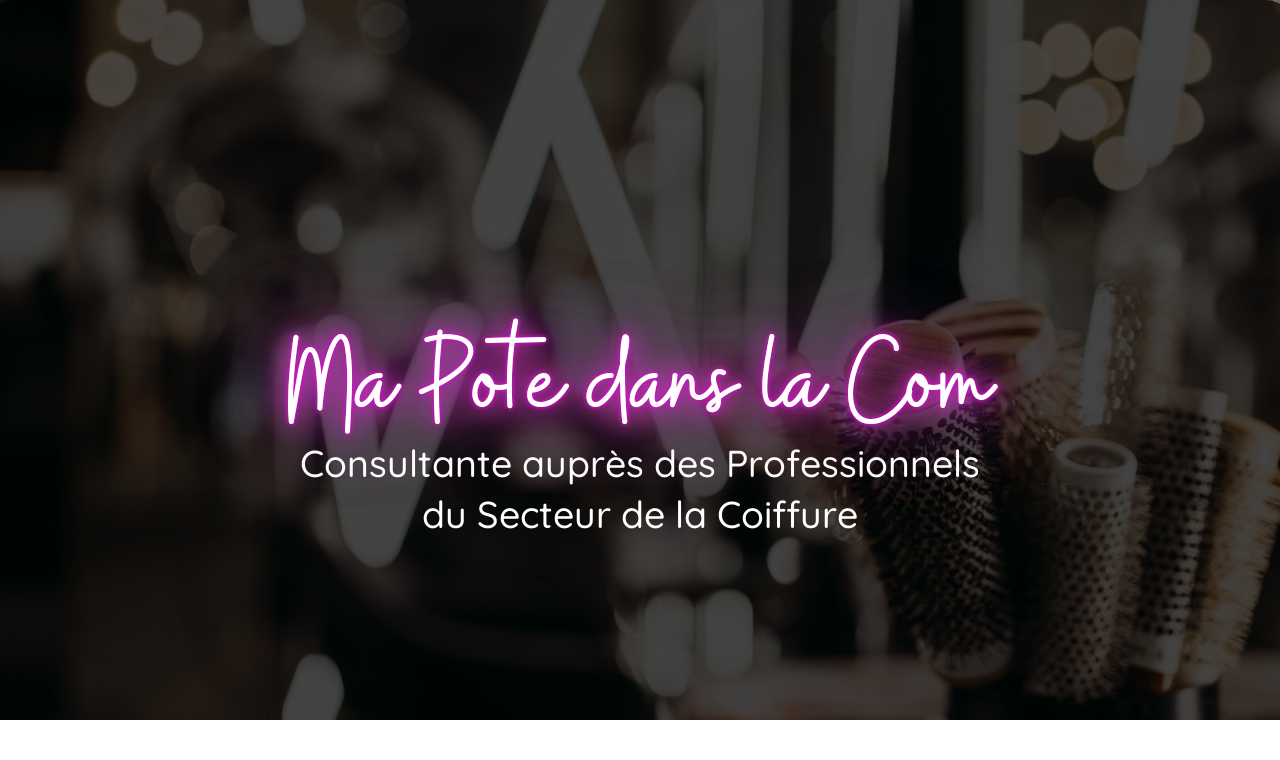

--- FILE ---
content_type: text/html
request_url: https://mapotedanslacom.com/
body_size: 15809
content:
<!DOCTYPE html><html lang="fr-FR"><head><base href="/"><meta http-equiv="Content-Type" content="text/html; charset=utf-8" /><meta name="viewport" content="width=device-width, initial-scale=1.0" /><title>www.mapotedanslacom.com</title><meta name="description" content="Ma Pote dans la Com

Consultante en Marketing, Communication 360° et Business Development 

Auprès des Professionnels du Secteur de la Coiffure" /><link rel="icon" href="26387fa4f5b1e3f7b6217b27d79bf264.png" type="image/png" sizes="16x16"><link rel="icon" href="2d0b56e7e51cf11036ad8734bdb67e2d.png" type="image/png" sizes="32x32"><link rel="apple-touch-icon" href="725b756a69a7d4c235070e51acd85560.png" sizes="180x180"><style>:root {  --ffsd: 0px;  --1vw: calc((100vw - var(--sbw, 0px)) / 100);  --1vh: var(--inner1Vh, 1vh);}@media (prefers-reduced-motion: reduce) {  .animated {    animation: none !important;  }}html {  zoom: var(--rzf, 1);  font-size: max(calc(min(var(--1vw, 1vw), 13.66px) * var(--rfso, 1)), var(--minfs, 0px));  -webkit-text-size-adjust: 100%;  scroll-behavior: smooth;}body {  font-size: calc(1rem * var(--bfso, 1));}body, html, p, ul, ol, li {  margin: 0;  padding: 0;  font-synthesis: none;  font-kerning: none;  font-variant-ligatures: none;  font-feature-settings: "kern" 0, "calt" 0, "liga" 0, "clig" 0, "dlig" 0, "hlig" 0;  font-family: unset;  -webkit-font-smoothing: subpixel-antialiased;  -moz-osx-font-smoothing: grayscale;  text-rendering: geometricprecision;  white-space: normal;}li {  text-align: unset;}a {  text-decoration: none;  color: inherit;}img {  -webkit-user-drag: none;  -moz-user-drag: none;  -o-user-drag: none;  user-drag: none;  -webkit-touch-callout: none;}@font-face {  font-family: YACgEZ1cb1Q-0;  src: url(fonts/f8f199f09526f79e87644ed227e0f651.woff2);  font-style: normal;  font-weight: 400;}@font-face {  font-family: YACgEZ1cb1Q-0;  src: url(fonts/f8f199f09526f79e87644ed227e0f651.woff2);  font-style: normal;  font-weight: 700;}@font-face {  font-family: YACgEZ1cb1Q-0;  src: url(fonts/f8f199f09526f79e87644ed227e0f651.woff2);  font-style: italic;  font-weight: 400;}@font-face {  font-family: YACgEZ1cb1Q-0;  src: url(fonts/f8f199f09526f79e87644ed227e0f651.woff2);  font-style: italic;  font-weight: 700;}@font-face {  font-family: YACgEZ1cb1Q-0;  src: url(fonts/f8f199f09526f79e87644ed227e0f651.woff2);  font-style: normal;  font-weight: 100;}@font-face {  font-family: YACgEZ1cb1Q-0;  src: url(fonts/f8f199f09526f79e87644ed227e0f651.woff2);  font-style: italic;  font-weight: 100;}@font-face {  font-family: YACgEZ1cb1Q-0;  src: url(fonts/f8f199f09526f79e87644ed227e0f651.woff2);  font-style: normal;  font-weight: 200;}@font-face {  font-family: YACgEZ1cb1Q-0;  src: url(fonts/f8f199f09526f79e87644ed227e0f651.woff2);  font-style: italic;  font-weight: 200;}@font-face {  font-family: YACgEZ1cb1Q-0;  src: url(fonts/f8f199f09526f79e87644ed227e0f651.woff2);  font-style: normal;  font-weight: 300;}@font-face {  font-family: YACgEZ1cb1Q-0;  src: url(fonts/f8f199f09526f79e87644ed227e0f651.woff2);  font-style: italic;  font-weight: 300;}@font-face {  font-family: YACgEZ1cb1Q-0;  src: url(fonts/f8f199f09526f79e87644ed227e0f651.woff2);  font-style: normal;  font-weight: 500;}@font-face {  font-family: YACgEZ1cb1Q-0;  src: url(fonts/f8f199f09526f79e87644ed227e0f651.woff2);  font-style: italic;  font-weight: 500;}@font-face {  font-family: YACgEZ1cb1Q-0;  src: url(fonts/f8f199f09526f79e87644ed227e0f651.woff2);  font-style: normal;  font-weight: 600;}@font-face {  font-family: YACgEZ1cb1Q-0;  src: url(fonts/f8f199f09526f79e87644ed227e0f651.woff2);  font-style: italic;  font-weight: 600;}@font-face {  font-family: YACgEZ1cb1Q-0;  src: url(fonts/f8f199f09526f79e87644ed227e0f651.woff2);  font-style: normal;  font-weight: 800;}@font-face {  font-family: YACgEZ1cb1Q-0;  src: url(fonts/f8f199f09526f79e87644ed227e0f651.woff2);  font-style: italic;  font-weight: 800;}@font-face {  font-family: YACgEZ1cb1Q-0;  src: url(fonts/f8f199f09526f79e87644ed227e0f651.woff2);  font-style: normal;  font-weight: 900;}@font-face {  font-family: YACgEZ1cb1Q-0;  src: url(fonts/f8f199f09526f79e87644ed227e0f651.woff2);  font-style: italic;  font-weight: 900;}@font-face {  font-family: YAD1aU3sLnI-0;  src: url(fonts/9340013c7d177c83df1edab0cf96ac10.woff2);  font-style: normal;  font-weight: 400;}@font-face {  font-family: YAD1aU3sLnI-0;  src: url(fonts/9340013c7d177c83df1edab0cf96ac10.woff2);  font-style: normal;  font-weight: 700;}@font-face {  font-family: YAD1aU3sLnI-0;  src: url(fonts/9340013c7d177c83df1edab0cf96ac10.woff2);  font-style: italic;  font-weight: 400;}@font-face {  font-family: YAD1aU3sLnI-0;  src: url(fonts/9340013c7d177c83df1edab0cf96ac10.woff2);  font-style: italic;  font-weight: 700;}@font-face {  font-family: YAD1aU3sLnI-0;  src: url(fonts/9340013c7d177c83df1edab0cf96ac10.woff2);  font-style: normal;  font-weight: 100;}@font-face {  font-family: YAD1aU3sLnI-0;  src: url(fonts/9340013c7d177c83df1edab0cf96ac10.woff2);  font-style: italic;  font-weight: 100;}@font-face {  font-family: YAD1aU3sLnI-0;  src: url(fonts/9340013c7d177c83df1edab0cf96ac10.woff2);  font-style: normal;  font-weight: 200;}@font-face {  font-family: YAD1aU3sLnI-0;  src: url(fonts/9340013c7d177c83df1edab0cf96ac10.woff2);  font-style: italic;  font-weight: 200;}@font-face {  font-family: YAD1aU3sLnI-0;  src: url(fonts/9340013c7d177c83df1edab0cf96ac10.woff2);  font-style: normal;  font-weight: 300;}@font-face {  font-family: YAD1aU3sLnI-0;  src: url(fonts/9340013c7d177c83df1edab0cf96ac10.woff2);  font-style: italic;  font-weight: 300;}@font-face {  font-family: YAD1aU3sLnI-0;  src: url(fonts/9340013c7d177c83df1edab0cf96ac10.woff2);  font-style: normal;  font-weight: 500;}@font-face {  font-family: YAD1aU3sLnI-0;  src: url(fonts/9340013c7d177c83df1edab0cf96ac10.woff2);  font-style: italic;  font-weight: 500;}@font-face {  font-family: YAD1aU3sLnI-0;  src: url(fonts/9340013c7d177c83df1edab0cf96ac10.woff2);  font-style: normal;  font-weight: 600;}@font-face {  font-family: YAD1aU3sLnI-0;  src: url(fonts/9340013c7d177c83df1edab0cf96ac10.woff2);  font-style: italic;  font-weight: 600;}@font-face {  font-family: YAD1aU3sLnI-0;  src: url(fonts/9340013c7d177c83df1edab0cf96ac10.woff2);  font-style: normal;  font-weight: 800;}@font-face {  font-family: YAD1aU3sLnI-0;  src: url(fonts/9340013c7d177c83df1edab0cf96ac10.woff2);  font-style: italic;  font-weight: 800;}@font-face {  font-family: YAD1aU3sLnI-0;  src: url(fonts/9340013c7d177c83df1edab0cf96ac10.woff2);  font-style: normal;  font-weight: 900;}@font-face {  font-family: YAD1aU3sLnI-0;  src: url(fonts/9340013c7d177c83df1edab0cf96ac10.woff2);  font-style: italic;  font-weight: 900;}@font-face {  font-family: YADXm3pZ1HU-0;  src: url(fonts/e6e448bf532ef4fa944b8b08c9d44f33.woff2);  font-style: normal;  font-weight: 400;}@font-face {  font-family: YADXm3pZ1HU-0;  src: url(fonts/e6e448bf532ef4fa944b8b08c9d44f33.woff2);  font-style: normal;  font-weight: 700;}@font-face {  font-family: YADXm3pZ1HU-0;  src: url(fonts/e6e448bf532ef4fa944b8b08c9d44f33.woff2);  font-style: italic;  font-weight: 400;}@font-face {  font-family: YADXm3pZ1HU-0;  src: url(fonts/e6e448bf532ef4fa944b8b08c9d44f33.woff2);  font-style: italic;  font-weight: 700;}@font-face {  font-family: YADXm3pZ1HU-0;  src: url(fonts/e6e448bf532ef4fa944b8b08c9d44f33.woff2);  font-style: normal;  font-weight: 100;}@font-face {  font-family: YADXm3pZ1HU-0;  src: url(fonts/e6e448bf532ef4fa944b8b08c9d44f33.woff2);  font-style: italic;  font-weight: 100;}@font-face {  font-family: YADXm3pZ1HU-0;  src: url(fonts/e6e448bf532ef4fa944b8b08c9d44f33.woff2);  font-style: normal;  font-weight: 200;}@font-face {  font-family: YADXm3pZ1HU-0;  src: url(fonts/e6e448bf532ef4fa944b8b08c9d44f33.woff2);  font-style: italic;  font-weight: 200;}@font-face {  font-family: YADXm3pZ1HU-0;  src: url(fonts/e6e448bf532ef4fa944b8b08c9d44f33.woff2);  font-style: normal;  font-weight: 300;}@font-face {  font-family: YADXm3pZ1HU-0;  src: url(fonts/e6e448bf532ef4fa944b8b08c9d44f33.woff2);  font-style: italic;  font-weight: 300;}@font-face {  font-family: YADXm3pZ1HU-0;  src: url(fonts/e6e448bf532ef4fa944b8b08c9d44f33.woff2);  font-style: normal;  font-weight: 500;}@font-face {  font-family: YADXm3pZ1HU-0;  src: url(fonts/e6e448bf532ef4fa944b8b08c9d44f33.woff2);  font-style: italic;  font-weight: 500;}@font-face {  font-family: YADXm3pZ1HU-0;  src: url(fonts/e6e448bf532ef4fa944b8b08c9d44f33.woff2);  font-style: normal;  font-weight: 600;}@font-face {  font-family: YADXm3pZ1HU-0;  src: url(fonts/e6e448bf532ef4fa944b8b08c9d44f33.woff2);  font-style: italic;  font-weight: 600;}@font-face {  font-family: YADXm3pZ1HU-0;  src: url(fonts/e6e448bf532ef4fa944b8b08c9d44f33.woff2);  font-style: normal;  font-weight: 800;}@font-face {  font-family: YADXm3pZ1HU-0;  src: url(fonts/e6e448bf532ef4fa944b8b08c9d44f33.woff2);  font-style: italic;  font-weight: 800;}@font-face {  font-family: YADXm3pZ1HU-0;  src: url(fonts/e6e448bf532ef4fa944b8b08c9d44f33.woff2);  font-style: normal;  font-weight: 900;}@font-face {  font-family: YADXm3pZ1HU-0;  src: url(fonts/e6e448bf532ef4fa944b8b08c9d44f33.woff2);  font-style: italic;  font-weight: 900;}@font-face {  font-family: YADcrgBnGlo-0;  src: url(fonts/54ecc69f2c207315fb18f14e28675493.woff2);  font-style: normal;  font-weight: 400;}@font-face {  font-family: YADcrgBnGlo-0;  src: url(fonts/54ecc69f2c207315fb18f14e28675493.woff2);  font-style: normal;  font-weight: 700;}@font-face {  font-family: YADcrgBnGlo-0;  src: url(fonts/54ecc69f2c207315fb18f14e28675493.woff2);  font-style: italic;  font-weight: 400;}@font-face {  font-family: YADcrgBnGlo-0;  src: url(fonts/54ecc69f2c207315fb18f14e28675493.woff2);  font-style: italic;  font-weight: 700;}@font-face {  font-family: YADcrgBnGlo-0;  src: url(fonts/54ecc69f2c207315fb18f14e28675493.woff2);  font-style: normal;  font-weight: 100;}@font-face {  font-family: YADcrgBnGlo-0;  src: url(fonts/54ecc69f2c207315fb18f14e28675493.woff2);  font-style: italic;  font-weight: 100;}@font-face {  font-family: YADcrgBnGlo-0;  src: url(fonts/54ecc69f2c207315fb18f14e28675493.woff2);  font-style: normal;  font-weight: 200;}@font-face {  font-family: YADcrgBnGlo-0;  src: url(fonts/54ecc69f2c207315fb18f14e28675493.woff2);  font-style: italic;  font-weight: 200;}@font-face {  font-family: YADcrgBnGlo-0;  src: url(fonts/54ecc69f2c207315fb18f14e28675493.woff2);  font-style: normal;  font-weight: 300;}@font-face {  font-family: YADcrgBnGlo-0;  src: url(fonts/54ecc69f2c207315fb18f14e28675493.woff2);  font-style: italic;  font-weight: 300;}@font-face {  font-family: YADcrgBnGlo-0;  src: url(fonts/54ecc69f2c207315fb18f14e28675493.woff2);  font-style: normal;  font-weight: 500;}@font-face {  font-family: YADcrgBnGlo-0;  src: url(fonts/54ecc69f2c207315fb18f14e28675493.woff2);  font-style: italic;  font-weight: 500;}@font-face {  font-family: YADcrgBnGlo-0;  src: url(fonts/54ecc69f2c207315fb18f14e28675493.woff2);  font-style: normal;  font-weight: 600;}@font-face {  font-family: YADcrgBnGlo-0;  src: url(fonts/54ecc69f2c207315fb18f14e28675493.woff2);  font-style: italic;  font-weight: 600;}@font-face {  font-family: YADcrgBnGlo-0;  src: url(fonts/54ecc69f2c207315fb18f14e28675493.woff2);  font-style: normal;  font-weight: 800;}@font-face {  font-family: YADcrgBnGlo-0;  src: url(fonts/54ecc69f2c207315fb18f14e28675493.woff2);  font-style: italic;  font-weight: 800;}@font-face {  font-family: YADcrgBnGlo-0;  src: url(fonts/54ecc69f2c207315fb18f14e28675493.woff2);  font-style: normal;  font-weight: 900;}@font-face {  font-family: YADcrgBnGlo-0;  src: url(fonts/54ecc69f2c207315fb18f14e28675493.woff2);  font-style: italic;  font-weight: 900;}@font-face {  font-family: YAFdJpYtCxE-1;  src: url(fonts/b2034485c712654e566d631c3a47585b.woff2);  font-style: normal;  font-weight: 400;}@font-face {  font-family: YAFdJpYtCxE-1;  src: url(fonts/c9395ddc5e01454d9b409969652f26e0.woff2);  font-style: normal;  font-weight: 700;}@font-face {  font-family: YAFdJpYtCxE-1;  src: url(fonts/b2034485c712654e566d631c3a47585b.woff2);  font-style: italic;  font-weight: 400;}@font-face {  font-family: YAFdJpYtCxE-1;  src: url(fonts/c9395ddc5e01454d9b409969652f26e0.woff2);  font-style: italic;  font-weight: 700;}@font-face {  font-family: YAFdJpYtCxE-1;  src: url(fonts/cc4d876ff5854fc2d5e6ec42a7299163.woff2);  font-style: normal;  font-weight: 100;}@font-face {  font-family: YAFdJpYtCxE-1;  src: url(fonts/cc4d876ff5854fc2d5e6ec42a7299163.woff2);  font-style: italic;  font-weight: 100;}@font-face {  font-family: YAFdJpYtCxE-1;  src: url(fonts/cc4d876ff5854fc2d5e6ec42a7299163.woff2);  font-style: normal;  font-weight: 200;}@font-face {  font-family: YAFdJpYtCxE-1;  src: url(fonts/cc4d876ff5854fc2d5e6ec42a7299163.woff2);  font-style: italic;  font-weight: 200;}@font-face {  font-family: YAFdJpYtCxE-1;  src: url(fonts/cc4d876ff5854fc2d5e6ec42a7299163.woff2);  font-style: normal;  font-weight: 300;}@font-face {  font-family: YAFdJpYtCxE-1;  src: url(fonts/cc4d876ff5854fc2d5e6ec42a7299163.woff2);  font-style: italic;  font-weight: 300;}@font-face {  font-family: YAFdJpYtCxE-1;  src: url(fonts/d3f79015198f6f77ef953805826064a1.woff2);  font-style: normal;  font-weight: 500;}@font-face {  font-family: YAFdJpYtCxE-1;  src: url(fonts/d3f79015198f6f77ef953805826064a1.woff2);  font-style: italic;  font-weight: 500;}@font-face {  font-family: YAFdJpYtCxE-1;  src: url(fonts/2a9d319b330a1bc20d933c7a58fb1b73.woff2);  font-style: normal;  font-weight: 600;}@font-face {  font-family: YAFdJpYtCxE-1;  src: url(fonts/2a9d319b330a1bc20d933c7a58fb1b73.woff2);  font-style: italic;  font-weight: 600;}@font-face {  font-family: YAFdJpYtCxE-1;  src: url(fonts/c9395ddc5e01454d9b409969652f26e0.woff2);  font-style: normal;  font-weight: 800;}@font-face {  font-family: YAFdJpYtCxE-1;  src: url(fonts/c9395ddc5e01454d9b409969652f26e0.woff2);  font-style: italic;  font-weight: 800;}@font-face {  font-family: YAFdJpYtCxE-1;  src: url(fonts/c9395ddc5e01454d9b409969652f26e0.woff2);  font-style: normal;  font-weight: 900;}@font-face {  font-family: YAFdJpYtCxE-1;  src: url(fonts/c9395ddc5e01454d9b409969652f26e0.woff2);  font-style: italic;  font-weight: 900;}@media (max-width: 375px) {  #Bm9kHyrXSWcLcfpG {    grid-area: 2 / 2 / 6 / 6;    position: relative;  }  #Em74wJ1vdlhfyR7K {    grid-area: 3 / 3 / 7 / 7;    position: relative;  }  #aG3NBd5xGoOBTTxy {    grid-area: 4 / 4 / 8 / 8;    position: relative;  }  #bML6r6Jm2WlCejPM {    grid-area: 5 / 5 / 9 / 9;    position: relative;    clip-path: polygon(calc(1.35894961% + 0%) calc((0 * 298.29154418rem) + 0%), calc(100% - (1.35894961% + 0%)) calc((0 * 298.29154418rem) + 0%), calc(100% - (1.35894961% + 0%)) calc(100% - ((0 * 298.29154418rem) + 0%)), calc(1.35894961% + 0%) calc(100% - ((0 * 298.29154418rem) + 0%)));    margin-left: -1.39691639%;    margin-right: -1.39691639%;    margin-bottom: 0%;    margin-top: 0%;  }  #J2K5wxnN49y3vrwE {    grid-template-columns: 0 0 0 0 298.29154418% 0 0 0;    left: -99.14577209%;    grid-template-rows: 0 0 0 0 100% 0 0 0;  }  #dZRxuUTNSDGNzYzQ {    font-size: max(calc(12px * var(--rfso, var(--bfso, 1))), calc(5.59997333em - var(--ffsd)));  }  #dbuzFTCj7STSs6uk {    --first-font-size: max(calc(12px * var(--rfso, var(--bfso, 1))), 5.59997333em);    --last-font-size: var(--first-font-size);    margin-top: calc(var(--first-font-size) * 0.025);    margin-bottom: calc(var(--last-font-size) * 0.025);  }  #IhkMPJ4HXuOk2IEu {    min-width: 91.6rem;  }  #b0SF8bZAQivkWZb8 {    grid-area: 2 / 2 / 3 / 12;    position: relative;  }  #iPShKVVnNq2taZe4 {    font-size: calc(12.66302034em - var(--ffsd));  }  #aZYNJB6GofW3j96C {    --first-font-size: 12.66302034em;    --last-font-size: var(--first-font-size);    margin-top: calc(var(--first-font-size) * -0.1);    margin-bottom: calc(var(--last-font-size) * -0.1);  }  #QkrcuWIWL3Oy4F5d {    min-width: 71.62849478rem;  }  #NmCTf4BmIKgctPpy {    grid-area: 4 / 4 / 8 / 11;    position: relative;  }  #fqqAdnKnUB2e3o74 {    font-size: calc(12.66302034em - var(--ffsd));  }  #fbxS6poPg8JiiPrV {    --first-font-size: 12.66302034em;    --last-font-size: var(--first-font-size);    margin-top: calc(var(--first-font-size) * -0.1);    margin-bottom: calc(var(--last-font-size) * -0.1);  }  #hv1qkUtXrazDgEBR {    min-width: 71.62418205rem;  }  #z1sXv3XyxTaMo13s {    grid-area: 5 / 5 / 9 / 9;    position: relative;  }  #z3RYXfk448mha0Ib {    font-size: calc(8.67418745em - var(--ffsd));  }  #wc1JqENPH9wDKBHq {    --first-font-size: 8.67418745em;    --last-font-size: var(--first-font-size);    margin-top: calc(var(--first-font-size) * 0.01);    margin-bottom: calc(var(--last-font-size) * 0.01);  }  #yoz1B99Bv9gTHoHF {    min-width: 91.6rem;  }  #NKZ9mDRcn6uffqKH {    grid-area: 6 / 3 / 10 / 13;    position: relative;  }  #aM3tCDNUmu8EsDp4 {    font-size: calc(3.79885861em - var(--ffsd));  }  #Agc9XUDCPoIhnhj6 {    font-size: calc(3.79885861em - var(--ffsd));  }  #JYkhjCNTsYyuDRAH {    --first-font-size: 3.79885861em;    --last-font-size: var(--first-font-size);    margin-top: calc(var(--first-font-size) * -0.1);    margin-bottom: calc(var(--last-font-size) * -0.1);  }  #QLLQlS8wVfQIcUPh {    min-width: 71.62418205rem;  }  #IeirUqbG6mlanJ7l {    grid-area: 7 / 6 / 11 / 10;    position: relative;  }  #EvFugXMuEOovjkm7 {    grid-area: 2 / 2 / 5 / 5;    position: relative;  }  #DgIx7qdqKXTvAK5a {    font-size: max(calc(12px * var(--rfso, var(--bfso, 1))), calc(4.1826314em - var(--ffsd)));  }  #RRqtrMbzlNToPU2K {    --first-font-size: max(calc(12px * var(--rfso, var(--bfso, 1))), 4.1826314em);    --last-font-size: var(--first-font-size);    margin-top: calc(var(--first-font-size) * 0.01);    margin-bottom: calc(var(--last-font-size) * 0.01);  }  #bwpiBdbEebouXsqJ {    min-width: 44.61463587rem;  }  #jyH1T2slCxAnxjdW {    grid-area: 3 / 3 / 4 / 4;    position: relative;  }  #T6v47HdreRXSyC1y {    grid-template-columns: 0 5.43648937rem 44.48130254rem 5.43648937rem;    grid-template-rows: 0 minmax(4.89129992rem, max-content) minmax(4.99754078rem, max-content) minmax(7.3008599rem, max-content);  }  #SWXRmwDHHA8y3jeu {    grid-template-columns: 0 55.35428127rem;    grid-template-rows: 0 minmax(17.1897006rem, max-content);  }  #qALVEmZYDKBaZXmK {    grid-area: 12 / 7 / 13 / 8;    position: relative;  }  #BAKbAnjceidbLTM1 {    grid-template-columns: 4.26666667rem 0 9.98575261rem 0.00215637rem 0 8.06828372rem 55.35428127rem 8.06828372rem 0 0.00215637rem 9.98575261rem 0 4.26666667rem;    grid-template-rows: minmax(29.50866605rem, max-content) minmax(6.43996933rem, max-content) minmax(61.48425092rem, max-content) 0 minmax(7.56617746rem, max-content) minmax(5.49195953rem, max-content) minmax(2.07421648rem, max-content) minmax(0.00000145rem, max-content) minmax(2.76940552rem, max-content) minmax(4.84362272rem, max-content) minmax(0.83046925rem, max-content) minmax(17.1897006rem, max-content) minmax(29.50866605rem, max-content);  }  #PS7ZwPJcNKUgYbmm {    min-height: calc(29.09918339 * var(--1vh, 1vh));  }  #atJ8ELxGYQQ9zO79 {    grid-area: 2 / 2 / 3 / 3;    position: relative;  }  #K6U4yH1nEt0uPq0l {    grid-template-columns: 0 371.85555556%;    left: -135.92777778%;    grid-template-rows: 0 100%;  }  #amrIjGAI55qyg29m {    font-size: max(calc(12px * var(--rfso, var(--bfso, 1))), calc(5.89624261em - var(--ffsd)));  }  #PtHel1LDb9MyTXgc {    --first-font-size: max(calc(12px * var(--rfso, var(--bfso, 1))), 5.89624261em);    --last-font-size: var(--first-font-size);    margin-top: calc(var(--first-font-size) * 0.04);    margin-bottom: calc(var(--last-font-size) * 0.04);  }  #xSbdEXJWTwCluIJQ {    min-width: 91.6rem;  }  #P4sz7SYrKyRGsJlc {    grid-area: 2 / 2 / 3 / 4;    position: relative;  }  #TFPP6gWrHek8x3bJ {    font-size: max(calc(12px * var(--rfso, var(--bfso, 1))), calc(4.622224em - var(--ffsd)));  }  #hQDmHMXjcIbwFFKv {    font-size: max(calc(12px * var(--rfso, var(--bfso, 1))), calc(4.622224em - var(--ffsd)));  }  #ZbDCMBW3U2byhvca {    font-size: max(calc(12px * var(--rfso, var(--bfso, 1))), calc(4.622224em - var(--ffsd)));  }  #ILVA6oJMbo9OinZT {    font-size: max(calc(12px * var(--rfso, var(--bfso, 1))), calc(4.622224em - var(--ffsd)));  }  #abU9GFqdbqvhSd5C {    font-size: max(calc(12px * var(--rfso, var(--bfso, 1))), calc(4.622224em - var(--ffsd)));  }  #DTdNfUQq6xAYhKD6 {    font-size: max(calc(12px * var(--rfso, var(--bfso, 1))), calc(4.622224em - var(--ffsd)));  }  #NQAYg1jTzFxVsxD7 {    font-size: max(calc(12px * var(--rfso, var(--bfso, 1))), calc(4.622224em - var(--ffsd)));  }  #IHI7sOXtiAOv5bC4 {    font-size: max(calc(12px * var(--rfso, var(--bfso, 1))), calc(4.622224em - var(--ffsd)));  }  #SqX9BpoinsfQXdSf {    font-size: max(calc(12px * var(--rfso, var(--bfso, 1))), calc(4.622224em - var(--ffsd)));  }  #JaLiTKlqgvD57L73 {    font-size: max(calc(12px * var(--rfso, var(--bfso, 1))), calc(4.622224em - var(--ffsd)));  }  #eIsfR7mWeFL6Bq9b {    --first-font-size: max(calc(12px * var(--rfso, var(--bfso, 1))), 4.622224em);    --last-font-size: var(--first-font-size);    margin-top: calc(var(--first-font-size) * -0.1);    margin-bottom: calc(var(--last-font-size) * -0.1);  }  #mainMxeV4bYlCbRX {    min-width: 91.6rem;  }  #Hkrbl4uydg7CTb90 {    grid-area: 4 / 3 / 5 / 5;    position: relative;  }  #hD6j3VpymRe0twGg {    grid-area: 2 / 2 / 3 / 4;    grid-template-columns: 0 0 91.46666667rem 0;    grid-template-rows: 0 minmax(6.88627892rem, max-content) minmax(11.47528888rem, max-content) minmax(71.42860934rem, max-content);  }  #P3oaQfkQTg6HiLTw {    grid-area: 2 / 2 / 3 / 4;    position: relative;  }  #dMZvhjKhB1EdGbM7 {    grid-area: 4 / 3 / 5 / 5;    position: relative;  }  #jlL1nfUE4jNeUVIe {    grid-template-columns: 4.26666667rem 0 91.46666667rem 0 4.26666667rem;    grid-template-rows: minmax(23.73891143rem, max-content) minmax(89.79017714rem, max-content) minmax(6.4rem, max-content) minmax(65.39866667rem, max-content) minmax(23.73891143rem, max-content);  }  #MPajkDds2sluNpAx {    min-height: calc(36.27556066 * var(--1vh, 1vh));  }  #MvpSWQGWrcoW9Uyw {    grid-area: 2 / 2 / 3 / 3;    position: relative;  }  #cwwAjy8lMkJeH5BZ {    grid-template-columns: 0 354.93851939%;    left: -127.4692597%;    grid-template-rows: 0 100%;  }  #KBoz9LEU5EVD5qlG {    font-size: max(calc(12px * var(--rfso, var(--bfso, 1))), calc(9.93679966em - var(--ffsd)));  }  #G5ZS1id89SJjTMhM {    --first-font-size: max(calc(12px * var(--rfso, var(--bfso, 1))), 9.93679966em);    --last-font-size: var(--first-font-size);    margin-top: calc(var(--first-font-size) * 0.05);    margin-bottom: calc(var(--last-font-size) * 0.05);  }  #f4EszhMUlD8qLbSJ {    min-width: 91.6rem;  }  #bKQa1MlHT8jTwdC5 {    grid-area: 2 / 2 / 3 / 10;    position: relative;  }  #pNLQnIBXXqCJGkRv {    grid-area: 4 / 3 / 7 / 8;    position: relative;  }  #n9Aj4vU6GIYrZAZg {    font-size: calc(4.35587305em - var(--ffsd));  }  #Zc692hfpVTzi6TEL {    --first-font-size: 4.35587305em;    --last-font-size: var(--first-font-size);    transform: translateX(calc(var(--first-font-size) * 0.045));    margin-top: calc(var(--first-font-size) * -0.205);    margin-bottom: calc(var(--last-font-size) * -0.205);  }  #JGTDjDzN3CL049CJ {    min-width: 91.6rem;  }  #KtcKaaysZ9J6Tf15 {    grid-area: 5 / 4 / 6 / 11;    position: relative;  }  #VwpCGOfxplkSERQn {    grid-area: 8 / 5 / 11 / 9;    position: relative;  }  #cXnhkSgCRACEhyW6 {    font-size: calc(4.35587305em - var(--ffsd));  }  #Gh843R799irZ6uPa {    --first-font-size: 4.35587305em;    --last-font-size: var(--first-font-size);    transform: translateX(calc(var(--first-font-size) * 0.045));    margin-top: calc(var(--first-font-size) * -0.205);    margin-bottom: calc(var(--last-font-size) * -0.205);  }  #ocKPe9tYAZEtSfNe {    min-width: 91.6rem;  }  #eSRaGo368FoKSI8c {    grid-area: 9 / 6 / 10 / 12;    position: relative;  }  #D9AVNmRGCMG2kkca {    font-size: calc(28.21415399em - var(--ffsd));  }  #jUMPcsoJ5tePPG8t {    font-size: calc(28.21415399em - var(--ffsd));  }  #ZdZhj2uGzTeCOSwF {    --first-font-size: 28.21415399em;    --last-font-size: var(--first-font-size);    margin-top: calc(var(--first-font-size) * 0.19);    margin-bottom: calc(var(--last-font-size) * 0.19);  }  #h79YWCAFwXVFUWvo {    min-width: 91.6rem;  }  #u6QzTsRixgoZbymL {    grid-area: 2 / 2 / 4 / 4;    position: relative;  }  #G8gbRXohGMofhqol {    font-size: calc(28.21415399em - var(--ffsd));  }  #simXSzi3e0IvTeWB {    font-size: calc(28.21415399em - var(--ffsd));  }  #N66KHLOqW9RCCysI {    --first-font-size: 28.21415399em;    --last-font-size: var(--first-font-size);    margin-top: calc(var(--first-font-size) * 0.19);    margin-bottom: calc(var(--last-font-size) * 0.19);  }  #ROjdurWmwh7Tq1yl {    min-width: 91.6rem;  }  #kE1TOmVUxzJYOKwm {    grid-area: 3 / 3 / 5 / 5;    position: relative;  }  #HT2dtUx5tQdjiQ6t {    grid-area: 12 / 7 / 13 / 13;    grid-template-columns: 0 0 91.46666667rem 0;    grid-template-rows: 0 0 minmax(56.81270407rem, max-content) 0;  }  #TwwFXykJAR1KbGmK {    grid-area: 12 / 7 / 13 / 13;    position: relative;  }  #nrUBx4D9qHdIkRot {    grid-template-columns: 4.26666667rem 0 0 0 0 0 15.19251929rem 0.3825266rem 75.89162078rem 0 0 0 4.26666667rem;    grid-template-rows: minmax(36.04260835rem, max-content) minmax(11.81516758rem, max-content) minmax(12.95701642rem, max-content) minmax(2.84374135rem, max-content) minmax(5.15617794rem, max-content) minmax(2.84374135rem, max-content) minmax(13.06666667rem, max-content) minmax(5.20943397rem, max-content) minmax(5.15617794rem, max-content) minmax(5.20943397rem, max-content) minmax(6.4rem, max-content) minmax(56.81270407rem, max-content) minmax(36.04260835rem, max-content);  }  #KoP2pYSo6II0OWIp {    min-height: calc(34.62525596 * var(--1vh, 1vh));  }}@media (min-width: 375.05px) and (max-width: 480px) {  #Bm9kHyrXSWcLcfpG {    grid-area: 2 / 2 / 6 / 6;    position: relative;  }  #Em74wJ1vdlhfyR7K {    grid-area: 3 / 3 / 7 / 7;    position: relative;  }  #aG3NBd5xGoOBTTxy {    grid-area: 4 / 4 / 8 / 8;    position: relative;  }  #bML6r6Jm2WlCejPM {    grid-area: 5 / 5 / 9 / 9;    position: relative;    clip-path: polygon(calc(1.35894961% + 0%) calc((0 * 242.71564699rem) + 0%), calc(100% - (1.35894961% + 0%)) calc((0 * 242.71564699rem) + 0%), calc(100% - (1.35894961% + 0%)) calc(100% - ((0 * 242.71564699rem) + 0%)), calc(1.35894961% + 0%) calc(100% - ((0 * 242.71564699rem) + 0%)));    margin-left: -1.39691639%;    margin-right: -1.39691639%;    margin-bottom: 0%;    margin-top: 0%;  }  #J2K5wxnN49y3vrwE {    grid-template-columns: 0 0 0 0 242.71564699% 0 0 0;    left: -71.3578235%;    grid-template-rows: 0 0 0 0 100% 0 0 0;  }  #dZRxuUTNSDGNzYzQ {    font-size: max(calc(12px * var(--rfso, var(--bfso, 1))), calc(4.37497917em - var(--ffsd)));  }  #dbuzFTCj7STSs6uk {    --first-font-size: max(calc(12px * var(--rfso, var(--bfso, 1))), 4.37497917em);    --last-font-size: var(--first-font-size);    margin-top: calc(var(--first-font-size) * 0.025);    margin-bottom: calc(var(--last-font-size) * 0.025);  }  #IhkMPJ4HXuOk2IEu {    min-width: 93.4375rem;  }  #b0SF8bZAQivkWZb8 {    grid-area: 2 / 2 / 3 / 12;    position: relative;  }  #iPShKVVnNq2taZe4 {    font-size: calc(12.92144932em - var(--ffsd));  }  #aZYNJB6GofW3j96C {    --first-font-size: 12.92144932em;    --last-font-size: var(--first-font-size);    margin-top: calc(var(--first-font-size) * -0.1);    margin-bottom: calc(var(--last-font-size) * -0.1);  }  #QkrcuWIWL3Oy4F5d {    min-width: 73.05841304rem;  }  #NmCTf4BmIKgctPpy {    grid-area: 4 / 4 / 8 / 11;    position: relative;  }  #fqqAdnKnUB2e3o74 {    font-size: calc(12.92144932em - var(--ffsd));  }  #fbxS6poPg8JiiPrV {    --first-font-size: 12.92144932em;    --last-font-size: var(--first-font-size);    margin-top: calc(var(--first-font-size) * -0.1);    margin-bottom: calc(var(--last-font-size) * -0.1);  }  #hv1qkUtXrazDgEBR {    min-width: 73.05401229rem;  }  #z1sXv3XyxTaMo13s {    grid-area: 5 / 5 / 9 / 9;    position: relative;  }  #z3RYXfk448mha0Ib {    font-size: calc(8.85121168em - var(--ffsd));  }  #wc1JqENPH9wDKBHq {    --first-font-size: 8.85121168em;    --last-font-size: var(--first-font-size);    margin-top: calc(var(--first-font-size) * 0.01);    margin-bottom: calc(var(--last-font-size) * 0.01);  }  #yoz1B99Bv9gTHoHF {    min-width: 93.4375rem;  }  #NKZ9mDRcn6uffqKH {    grid-area: 6 / 3 / 10 / 13;    position: relative;  }  #aM3tCDNUmu8EsDp4 {    font-size: calc(3.87638634em - var(--ffsd));  }  #Agc9XUDCPoIhnhj6 {    font-size: calc(3.87638634em - var(--ffsd));  }  #JYkhjCNTsYyuDRAH {    --first-font-size: 3.87638634em;    --last-font-size: var(--first-font-size);    margin-top: calc(var(--first-font-size) * -0.1);    margin-bottom: calc(var(--last-font-size) * -0.1);  }  #QLLQlS8wVfQIcUPh {    min-width: 73.05401229rem;  }  #IeirUqbG6mlanJ7l {    grid-area: 7 / 6 / 11 / 10;    position: relative;  }  #EvFugXMuEOovjkm7 {    grid-area: 2 / 2 / 5 / 5;    position: relative;  }  #DgIx7qdqKXTvAK5a {    font-size: max(calc(12px * var(--rfso, var(--bfso, 1))), calc(3.26768078em - var(--ffsd)));  }  #RRqtrMbzlNToPU2K {    --first-font-size: max(calc(12px * var(--rfso, var(--bfso, 1))), 3.26768078em);    --last-font-size: var(--first-font-size);    margin-top: calc(var(--first-font-size) * 0.01);    margin-bottom: calc(var(--last-font-size) * 0.01);  }  #bwpiBdbEebouXsqJ {    min-width: 34.85518427rem;  }  #jyH1T2slCxAnxjdW {    grid-area: 3 / 3 / 4 / 4;    position: relative;  }  #T6v47HdreRXSyC1y {    grid-template-columns: 0 4.24725732rem 34.75101761rem 4.24725732rem;    grid-template-rows: 0 minmax(3.82132806rem, max-content) minmax(3.90432874rem, max-content) minmax(5.7037968rem, max-content);  }  #SWXRmwDHHA8y3jeu {    grid-template-columns: 0 43.24553224rem;    grid-template-rows: 0 minmax(13.4294536rem, max-content);  }  #qALVEmZYDKBaZXmK {    grid-area: 12 / 7 / 13 / 8;    position: relative;  }  #BAKbAnjceidbLTM1 {    grid-template-columns: 3.33333333rem 0 10.18954348rem 0.00220037rem 0 14.85215669rem 43.24553224rem 14.85215669rem 0 0.00220037rem 10.18954348rem 0 3.33333333rem;    grid-template-rows: minmax(23.05364535rem, max-content) minmax(5.03122604rem, max-content) minmax(48.03457103rem, max-content) 0 minmax(7.72058924rem, max-content) minmax(5.60404033rem, max-content) minmax(2.11654743rem, max-content) minmax(0.00000148rem, max-content) minmax(2.825924rem, max-content) minmax(4.94247217rem, max-content) minmax(0.6488041rem, max-content) minmax(13.4294536rem, max-content) minmax(23.05364535rem, max-content);  }  #PS7ZwPJcNKUgYbmm {    min-height: calc(29.21621968 * var(--1vh, 1vh));  }  #atJ8ELxGYQQ9zO79 {    grid-area: 2 / 2 / 3 / 3;    position: relative;  }  #K6U4yH1nEt0uPq0l {    grid-template-columns: 0 297.5287103%;    left: -98.76435515%;    grid-template-rows: 0 100%;  }  #amrIjGAI55qyg29m {    font-size: max(calc(12px * var(--rfso, var(--bfso, 1))), calc(6.01657409em - var(--ffsd)));  }  #PtHel1LDb9MyTXgc {    --first-font-size: max(calc(12px * var(--rfso, var(--bfso, 1))), 6.01657409em);    --last-font-size: var(--first-font-size);    margin-top: calc(var(--first-font-size) * 0.04);    margin-bottom: calc(var(--last-font-size) * 0.04);  }  #xSbdEXJWTwCluIJQ {    min-width: 93.4375rem;  }  #P4sz7SYrKyRGsJlc {    grid-area: 2 / 2 / 3 / 4;    position: relative;  }  #TFPP6gWrHek8x3bJ {    font-size: max(calc(12px * var(--rfso, var(--bfso, 1))), calc(4.49589825em - var(--ffsd)));  }  #hQDmHMXjcIbwFFKv {    font-size: max(calc(12px * var(--rfso, var(--bfso, 1))), calc(4.49589825em - var(--ffsd)));  }  #ZbDCMBW3U2byhvca {    font-size: max(calc(12px * var(--rfso, var(--bfso, 1))), calc(4.49589825em - var(--ffsd)));  }  #ILVA6oJMbo9OinZT {    font-size: max(calc(12px * var(--rfso, var(--bfso, 1))), calc(4.49589825em - var(--ffsd)));  }  #abU9GFqdbqvhSd5C {    font-size: max(calc(12px * var(--rfso, var(--bfso, 1))), calc(4.49589825em - var(--ffsd)));  }  #DTdNfUQq6xAYhKD6 {    font-size: max(calc(12px * var(--rfso, var(--bfso, 1))), calc(4.49589825em - var(--ffsd)));  }  #NQAYg1jTzFxVsxD7 {    font-size: max(calc(12px * var(--rfso, var(--bfso, 1))), calc(4.49589825em - var(--ffsd)));  }  #IHI7sOXtiAOv5bC4 {    font-size: max(calc(12px * var(--rfso, var(--bfso, 1))), calc(4.49589825em - var(--ffsd)));  }  #SqX9BpoinsfQXdSf {    font-size: max(calc(12px * var(--rfso, var(--bfso, 1))), calc(4.49589825em - var(--ffsd)));  }  #JaLiTKlqgvD57L73 {    font-size: max(calc(12px * var(--rfso, var(--bfso, 1))), calc(4.49589825em - var(--ffsd)));  }  #eIsfR7mWeFL6Bq9b {    --first-font-size: max(calc(12px * var(--rfso, var(--bfso, 1))), 4.49589825em);    --last-font-size: var(--first-font-size);    margin-top: calc(var(--first-font-size) * -0.1);    margin-bottom: calc(var(--last-font-size) * -0.1);  }  #mainMxeV4bYlCbRX {    min-width: 93.4375rem;  }  #Hkrbl4uydg7CTb90 {    grid-area: 4 / 3 / 5 / 5;    position: relative;  }  #hD6j3VpymRe0twGg {    grid-area: 2 / 2 / 3 / 4;    grid-template-columns: 0 0 93.33333333rem 0;    grid-template-rows: 0 minmax(7.02681522rem, max-content) minmax(8.96506944rem, max-content) minmax(72.88633606rem, max-content);  }  #P3oaQfkQTg6HiLTw {    grid-area: 2 / 2 / 3 / 4;    position: relative;  }  #dMZvhjKhB1EdGbM7 {    grid-area: 4 / 3 / 5 / 5;    position: relative;  }  #jlL1nfUE4jNeUVIe {    grid-template-columns: 3.33333333rem 0 93.33333333rem 0 3.33333333rem;    grid-template-rows: minmax(3.33333333rem, max-content) minmax(88.87822072rem, max-content) minmax(5rem, max-content) minmax(66.73333333rem, max-content) minmax(3.33333333rem, max-content);  }  #MPajkDds2sluNpAx {    min-height: calc(35.81418944 * var(--1vh, 1vh));  }  #MvpSWQGWrcoW9Uyw {    grid-area: 2 / 2 / 3 / 3;    position: relative;  }  #cwwAjy8lMkJeH5BZ {    grid-template-columns: 0 290.51215278%;    left: -95.25607639%;    grid-template-rows: 0 100%;  }  #KBoz9LEU5EVD5qlG {    font-size: max(calc(12px * var(--rfso, var(--bfso, 1))), calc(10.13897917em - var(--ffsd)));  }  #G5ZS1id89SJjTMhM {    --first-font-size: max(calc(12px * var(--rfso, var(--bfso, 1))), 10.13897917em);    --last-font-size: var(--first-font-size);    margin-top: calc(var(--first-font-size) * 0.05);    margin-bottom: calc(var(--last-font-size) * 0.05);  }  #f4EszhMUlD8qLbSJ {    min-width: 93.43186367rem;  }  #bKQa1MlHT8jTwdC5 {    grid-area: 2 / 2 / 3 / 11;    position: relative;  }  #pNLQnIBXXqCJGkRv {    grid-area: 4 / 3 / 7 / 8;    position: relative;  }  #n9Aj4vU6GIYrZAZg {    font-size: calc(4.4445em - var(--ffsd));  }  #Zc692hfpVTzi6TEL {    --first-font-size: 4.4445em;    --last-font-size: var(--first-font-size);    transform: translateX(calc(var(--first-font-size) * 0.045));    margin-top: calc(var(--first-font-size) * -0.205);    margin-bottom: calc(var(--last-font-size) * -0.205);  }  #JGTDjDzN3CL049CJ {    min-width: 93.43186367rem;  }  #KtcKaaysZ9J6Tf15 {    grid-area: 5 / 4 / 6 / 12;    position: relative;  }  #VwpCGOfxplkSERQn {    grid-area: 8 / 5 / 11 / 9;    position: relative;  }  #cXnhkSgCRACEhyW6 {    font-size: calc(4.4445em - var(--ffsd));  }  #Gh843R799irZ6uPa {    --first-font-size: 4.4445em;    --last-font-size: var(--first-font-size);    transform: translateX(calc(var(--first-font-size) * 0.045));    margin-top: calc(var(--first-font-size) * -0.205);    margin-bottom: calc(var(--last-font-size) * -0.205);  }  #ocKPe9tYAZEtSfNe {    min-width: 93.43186367rem;  }  #eSRaGo368FoKSI8c {    grid-area: 9 / 6 / 10 / 13;    position: relative;  }  #D9AVNmRGCMG2kkca {    font-size: calc(26.27083333em - var(--ffsd));  }  #jUMPcsoJ5tePPG8t {    font-size: calc(26.27083333em - var(--ffsd));  }  #ZdZhj2uGzTeCOSwF {    --first-font-size: 26.27083333em;    --last-font-size: var(--first-font-size);    margin-top: calc(var(--first-font-size) * 0.19);    margin-bottom: calc(var(--last-font-size) * 0.19);  }  #h79YWCAFwXVFUWvo {    min-width: 85.27083715rem;  }  #u6QzTsRixgoZbymL {    grid-area: 2 / 2 / 4 / 4;    position: relative;  }  #G8gbRXohGMofhqol {    font-size: calc(26.27083333em - var(--ffsd));  }  #simXSzi3e0IvTeWB {    font-size: calc(26.27083333em - var(--ffsd));  }  #N66KHLOqW9RCCysI {    --first-font-size: 26.27083333em;    --last-font-size: var(--first-font-size);    margin-top: calc(var(--first-font-size) * 0.19);    margin-bottom: calc(var(--last-font-size) * 0.19);  }  #ROjdurWmwh7Tq1yl {    min-width: 85.27083715rem;  }  #kE1TOmVUxzJYOKwm {    grid-area: 3 / 3 / 5 / 5;    position: relative;  }  #HT2dtUx5tQdjiQ6t {    grid-area: 12 / 7 / 13 / 10;    grid-template-columns: 0 0 85.16667048rem 0;    grid-template-rows: 0 0 minmax(52.89958651rem, max-content) 0;  }  #TwwFXykJAR1KbGmK {    grid-area: 12 / 7 / 13 / 10;    position: relative;  }  #nrUBx4D9qHdIkRot {    grid-template-columns: 3.3361515rem 0 0 0 0 4.08051326rem 11.42112125rem 0.39030969rem 73.35523954rem 4.08051326rem 0 0 3.3361515rem;    grid-template-rows: minmax(23.0454716rem, max-content) minmax(12.05556538rem, max-content) minmax(10.12266908rem, max-content) minmax(2.90160165rem, max-content) minmax(5.26108833rem, max-content) minmax(2.90160165rem, max-content) minmax(10.20833333rem, max-content) minmax(5.31542793rem, max-content) minmax(5.26108833rem, max-content) minmax(5.31542793rem, max-content) minmax(5rem, max-content) minmax(52.89958651rem, max-content) minmax(23.0454716rem, max-content);  }  #KoP2pYSo6II0OWIp {    min-height: calc(34.96959088 * var(--1vh, 1vh));  }}@media (min-width: 480.05px) and (max-width: 768px) {  #Bm9kHyrXSWcLcfpG {    grid-area: 2 / 2 / 6 / 6;    position: relative;  }  #Em74wJ1vdlhfyR7K {    grid-area: 3 / 3 / 7 / 7;    position: relative;  }  #aG3NBd5xGoOBTTxy {    grid-area: 4 / 4 / 8 / 8;    position: relative;  }  #bML6r6Jm2WlCejPM {    grid-area: 5 / 5 / 9 / 9;    position: relative;    clip-path: polygon(calc(1.35894961% + 0%) calc((0 * 170.14622482rem) + 0%), calc(100% - (1.35894961% + 0%)) calc((0 * 170.14622482rem) + 0%), calc(100% - (1.35894961% + 0%)) calc(100% - ((0 * 170.14622482rem) + 0%)), calc(1.35894961% + 0%) calc(100% - ((0 * 170.14622482rem) + 0%)));    margin-left: -1.39691639%;    margin-right: -1.39691639%;    margin-bottom: 0%;    margin-top: 0%;  }  #J2K5wxnN49y3vrwE {    grid-template-columns: 0 0 0 0 170.14622482% 0 0 0;    left: -35.07311241%;    grid-template-rows: 0 0 0 0 100% 0 0 0;  }  #dZRxuUTNSDGNzYzQ {    font-size: max(calc(12px * var(--rfso, var(--bfso, 1))), calc(2.73436198em - var(--ffsd)));  }  #dbuzFTCj7STSs6uk {    --first-font-size: max(calc(12px * var(--rfso, var(--bfso, 1))), 2.73436198em);    --last-font-size: var(--first-font-size);    margin-top: calc(var(--first-font-size) * 0.025);    margin-bottom: calc(var(--last-font-size) * 0.025);  }  #IhkMPJ4HXuOk2IEu {    min-width: 91.73177083rem;  }  #b0SF8bZAQivkWZb8 {    grid-area: 2 / 2 / 3 / 12;    position: relative;  }  #iPShKVVnNq2taZe4 {    font-size: calc(12.69070916em - var(--ffsd));  }  #aZYNJB6GofW3j96C {    --first-font-size: 12.69070916em;    --last-font-size: var(--first-font-size);    margin-top: calc(var(--first-font-size) * -0.1);    margin-bottom: calc(var(--last-font-size) * -0.1);  }  #QkrcuWIWL3Oy4F5d {    min-width: 71.71659614rem;  }  #NmCTf4BmIKgctPpy {    grid-area: 4 / 4 / 8 / 11;    position: relative;  }  #fqqAdnKnUB2e3o74 {    font-size: calc(12.69070916em - var(--ffsd));  }  #fbxS6poPg8JiiPrV {    --first-font-size: 12.69070916em;    --last-font-size: var(--first-font-size);    margin-top: calc(var(--first-font-size) * -0.1);    margin-bottom: calc(var(--last-font-size) * -0.1);  }  #hv1qkUtXrazDgEBR {    min-width: 71.71227398rem;  }  #z1sXv3XyxTaMo13s {    grid-area: 5 / 5 / 9 / 9;    position: relative;  }  #z3RYXfk448mha0Ib {    font-size: calc(8.69315433em - var(--ffsd));  }  #wc1JqENPH9wDKBHq {    --first-font-size: 8.69315433em;    --last-font-size: var(--first-font-size);    margin-top: calc(var(--first-font-size) * 0.01);    margin-bottom: calc(var(--last-font-size) * 0.01);  }  #yoz1B99Bv9gTHoHF {    min-width: 91.73177083rem;  }  #NKZ9mDRcn6uffqKH {    grid-area: 6 / 3 / 10 / 13;    position: relative;  }  #aM3tCDNUmu8EsDp4 {    font-size: calc(3.80716516em - var(--ffsd));  }  #Agc9XUDCPoIhnhj6 {    font-size: calc(3.80716516em - var(--ffsd));  }  #JYkhjCNTsYyuDRAH {    --first-font-size: 3.80716516em;    --last-font-size: var(--first-font-size);    margin-top: calc(var(--first-font-size) * -0.1);    margin-bottom: calc(var(--last-font-size) * -0.1);  }  #QLLQlS8wVfQIcUPh {    min-width: 71.71227398rem;  }  #IeirUqbG6mlanJ7l {    grid-area: 7 / 6 / 11 / 10;    position: relative;  }  #EvFugXMuEOovjkm7 {    grid-area: 2 / 2 / 5 / 5;    position: relative;  }  #DgIx7qdqKXTvAK5a {    font-size: max(calc(12px * var(--rfso, var(--bfso, 1))), calc(2.04230049em - var(--ffsd)));  }  #RRqtrMbzlNToPU2K {    --first-font-size: max(calc(12px * var(--rfso, var(--bfso, 1))), 2.04230049em);    --last-font-size: var(--first-font-size);    margin-top: calc(var(--first-font-size) * 0.01);    margin-bottom: calc(var(--last-font-size) * 0.01);  }  #bwpiBdbEebouXsqJ {    min-width: 21.78449017rem;  }  #jyH1T2slCxAnxjdW {    grid-area: 3 / 3 / 4 / 4;    position: relative;  }  #T6v47HdreRXSyC1y {    grid-template-columns: 0 2.65453582rem 21.719386rem 2.65453582rem;    grid-template-rows: 0 minmax(2.38833004rem, max-content) minmax(2.44020546rem, max-content) minmax(3.564873rem, max-content);  }  #SWXRmwDHHA8y3jeu {    grid-template-columns: 0 27.02845765rem;    grid-template-rows: 0 minmax(8.3934085rem, max-content);  }  #qALVEmZYDKBaZXmK {    grid-area: 12 / 7 / 13 / 8;    position: relative;  }  #BAKbAnjceidbLTM1 {    grid-template-columns: 4.16666667rem 0 10.00758735rem 0.00216108rem 0 22.30935608rem 27.02845765rem 22.30935608rem 0 0.00216108rem 10.00758735rem 0 4.16666667rem;    grid-template-rows: minmax(15.45019501rem, max-content) minmax(3.14451628rem, max-content) minmax(30.02160689rem, max-content) 0 minmax(7.58272158rem, max-content) minmax(5.50396818rem, max-content) minmax(2.07875194rem, max-content) minmax(0.00000145rem, max-content) minmax(2.77546107rem, max-content) minmax(4.85421374rem, max-content) minmax(0.40550256rem, max-content) minmax(8.3934085rem, max-content) minmax(15.45019501rem, max-content);  }  #PS7ZwPJcNKUgYbmm {    min-height: calc(29.23672808 * var(--1vh, 1vh));  }  #atJ8ELxGYQQ9zO79 {    grid-area: 2 / 2 / 3 / 3;    position: relative;  }  #K6U4yH1nEt0uPq0l {    grid-template-columns: 0 226.53872203%;    left: -63.26936101%;    grid-template-rows: 0 100%;  }  #amrIjGAI55qyg29m {    font-size: max(calc(12px * var(--rfso, var(--bfso, 1))), calc(3.94966146em - var(--ffsd)));  }  #PtHel1LDb9MyTXgc {    --first-font-size: max(calc(12px * var(--rfso, var(--bfso, 1))), 3.94966146em);    --last-font-size: var(--first-font-size);    margin-top: calc(var(--first-font-size) * 0.04);    margin-bottom: calc(var(--last-font-size) * 0.04);  }  #xSbdEXJWTwCluIJQ {    min-width: 61.3350335rem;  }  #P4sz7SYrKyRGsJlc {    grid-area: 2 / 2 / 3 / 4;    position: relative;  }  #TFPP6gWrHek8x3bJ {    font-size: max(calc(12px * var(--rfso, var(--bfso, 1))), calc(2.95139323em - var(--ffsd)));  }  #hQDmHMXjcIbwFFKv {    font-size: max(calc(12px * var(--rfso, var(--bfso, 1))), calc(2.95139323em - var(--ffsd)));  }  #ZbDCMBW3U2byhvca {    font-size: max(calc(12px * var(--rfso, var(--bfso, 1))), calc(2.95139323em - var(--ffsd)));  }  #ILVA6oJMbo9OinZT {    font-size: max(calc(12px * var(--rfso, var(--bfso, 1))), calc(2.95139323em - var(--ffsd)));  }  #abU9GFqdbqvhSd5C {    font-size: max(calc(12px * var(--rfso, var(--bfso, 1))), calc(2.95139323em - var(--ffsd)));  }  #DTdNfUQq6xAYhKD6 {    font-size: max(calc(12px * var(--rfso, var(--bfso, 1))), calc(2.95139323em - var(--ffsd)));  }  #NQAYg1jTzFxVsxD7 {    font-size: max(calc(12px * var(--rfso, var(--bfso, 1))), calc(2.95139323em - var(--ffsd)));  }  #IHI7sOXtiAOv5bC4 {    font-size: max(calc(12px * var(--rfso, var(--bfso, 1))), calc(2.95139323em - var(--ffsd)));  }  #SqX9BpoinsfQXdSf {    font-size: max(calc(12px * var(--rfso, var(--bfso, 1))), calc(2.95139323em - var(--ffsd)));  }  #JaLiTKlqgvD57L73 {    font-size: max(calc(12px * var(--rfso, var(--bfso, 1))), calc(2.95139323em - var(--ffsd)));  }  #eIsfR7mWeFL6Bq9b {    --first-font-size: max(calc(12px * var(--rfso, var(--bfso, 1))), 2.95139323em);    --last-font-size: var(--first-font-size);    margin-top: calc(var(--first-font-size) * -0.1);    margin-bottom: calc(var(--last-font-size) * -0.1);  }  #mainMxeV4bYlCbRX {    min-width: 61.3350335rem;  }  #Hkrbl4uydg7CTb90 {    grid-area: 4 / 3 / 5 / 5;    position: relative;  }  #hD6j3VpymRe0twGg {    grid-area: 2 / 3 / 3 / 4;    grid-template-columns: 0 0 61.26992933rem 0;    grid-template-rows: 0 minmax(4.61284792rem, max-content) minmax(5.6031684rem, max-content) minmax(47.84722135rem, max-content);  }  #P3oaQfkQTg6HiLTw {    grid-area: 2 / 3 / 3 / 4;    position: relative;  }  #dMZvhjKhB1EdGbM7 {    grid-area: 4 / 2 / 5 / 5;    position: relative;  }  #jlL1nfUE4jNeUVIe {    grid-template-columns: 10.27789992rem 9.08713542rem 61.26992933rem 9.08713542rem 10.27789992rem;    grid-template-rows: minmax(4.16666667rem, max-content) minmax(58.06323767rem, max-content) minmax(4.16666667rem, max-content) minmax(56.80260312rem, max-content) minmax(4.16666667rem, max-content);  }  #MPajkDds2sluNpAx {    min-height: calc(38.92681734 * var(--1vh, 1vh));  }  #MvpSWQGWrcoW9Uyw {    grid-area: 2 / 2 / 3 / 3;    position: relative;  }  #cwwAjy8lMkJeH5BZ {    grid-template-columns: 0 185.27560764%;    left: -42.63780382%;    grid-template-rows: 0 100%;  }  #KBoz9LEU5EVD5qlG {    font-size: max(calc(12px * var(--rfso, var(--bfso, 1))), calc(6.33686198em - var(--ffsd)));  }  #G5ZS1id89SJjTMhM {    --first-font-size: max(calc(12px * var(--rfso, var(--bfso, 1))), 6.33686198em);    --last-font-size: var(--first-font-size);    margin-top: calc(var(--first-font-size) * 0.05);    margin-bottom: calc(var(--last-font-size) * 0.05);  }  #f4EszhMUlD8qLbSJ {    min-width: 58.39491479rem;  }  #bKQa1MlHT8jTwdC5 {    grid-area: 2 / 2 / 3 / 11;    position: relative;  }  #pNLQnIBXXqCJGkRv {    grid-area: 4 / 3 / 7 / 8;    position: relative;  }  #n9Aj4vU6GIYrZAZg {    font-size: calc(2.7778125em - var(--ffsd));  }  #Zc692hfpVTzi6TEL {    --first-font-size: 2.7778125em;    --last-font-size: var(--first-font-size);    transform: translateX(calc(var(--first-font-size) * 0.045));    margin-top: calc(var(--first-font-size) * -0.205);    margin-bottom: calc(var(--last-font-size) * -0.205);  }  #JGTDjDzN3CL049CJ {    min-width: 58.39491479rem;  }  #KtcKaaysZ9J6Tf15 {    grid-area: 5 / 4 / 6 / 12;    position: relative;  }  #VwpCGOfxplkSERQn {    grid-area: 8 / 5 / 11 / 9;    position: relative;  }  #cXnhkSgCRACEhyW6 {    font-size: calc(2.7778125em - var(--ffsd));  }  #Gh843R799irZ6uPa {    --first-font-size: 2.7778125em;    --last-font-size: var(--first-font-size);    transform: translateX(calc(var(--first-font-size) * 0.045));    margin-top: calc(var(--first-font-size) * -0.205);    margin-bottom: calc(var(--last-font-size) * -0.205);  }  #ocKPe9tYAZEtSfNe {    min-width: 58.39491479rem;  }  #eSRaGo368FoKSI8c {    grid-area: 9 / 6 / 10 / 13;    position: relative;  }  #D9AVNmRGCMG2kkca {    font-size: calc(16.41927083em - var(--ffsd));  }  #jUMPcsoJ5tePPG8t {    font-size: calc(16.41927083em - var(--ffsd));  }  #ZdZhj2uGzTeCOSwF {    --first-font-size: 16.41927083em;    --last-font-size: var(--first-font-size);    margin-top: calc(var(--first-font-size) * 0.19);    margin-bottom: calc(var(--last-font-size) * 0.19);  }  #h79YWCAFwXVFUWvo {    min-width: 53.29427322rem;  }  #u6QzTsRixgoZbymL {    grid-area: 2 / 2 / 4 / 4;    position: relative;  }  #G8gbRXohGMofhqol {    font-size: calc(16.41927083em - var(--ffsd));  }  #simXSzi3e0IvTeWB {    font-size: calc(16.41927083em - var(--ffsd));  }  #N66KHLOqW9RCCysI {    --first-font-size: 16.41927083em;    --last-font-size: var(--first-font-size);    margin-top: calc(var(--first-font-size) * 0.19);    margin-bottom: calc(var(--last-font-size) * 0.19);  }  #ROjdurWmwh7Tq1yl {    min-width: 53.29427322rem;  }  #kE1TOmVUxzJYOKwm {    grid-area: 3 / 3 / 5 / 5;    position: relative;  }  #HT2dtUx5tQdjiQ6t {    grid-area: 12 / 7 / 13 / 10;    grid-template-columns: 0 0 53.22916905rem 0;    grid-template-rows: 0 0 minmax(33.06224157rem, max-content) 0;  }  #TwwFXykJAR1KbGmK {    grid-area: 12 / 7 / 13 / 10;    position: relative;  }  #nrUBx4D9qHdIkRot {    grid-template-columns: 20.83509469rem 0 0 0 0 2.55032079rem 7.13820078rem 0.24394356rem 45.84702471rem 2.55032079rem 0 0 20.83509469rem;    grid-template-rows: minmax(14.92425308rem, max-content) minmax(7.53472836rem, max-content) minmax(6.32666818rem, max-content) minmax(1.81350103rem, max-content) minmax(3.28818021rem, max-content) minmax(1.81350103rem, max-content) minmax(6.38020833rem, max-content) minmax(3.32214246rem, max-content) minmax(3.28818021rem, max-content) minmax(3.32214246rem, max-content) minmax(4.16666667rem, max-content) minmax(33.06224157rem, max-content) minmax(14.92425308rem, max-content);  }  #KoP2pYSo6II0OWIp {    min-height: calc(31.83645459 * var(--1vh, 1vh));  }}@media (min-width: 768.05px) and (max-width: 1024px) {  #Bm9kHyrXSWcLcfpG {    grid-area: 2 / 2 / 6 / 6;    position: relative;  }  #Em74wJ1vdlhfyR7K {    grid-area: 3 / 3 / 7 / 7;    position: relative;  }  #aG3NBd5xGoOBTTxy {    grid-area: 4 / 4 / 8 / 8;    position: relative;  }  #bML6r6Jm2WlCejPM {    grid-area: 5 / 5 / 9 / 9;    position: relative;    clip-path: polygon(calc(1.35894961% + 0%) calc((0 * 138.66724359rem) + 0%), calc(100% - (1.35894961% + 0%)) calc((0 * 138.66724359rem) + 0%), calc(100% - (1.35894961% + 0%)) calc(100% - ((0 * 138.66724359rem) + 0%)), calc(1.35894961% + 0%) calc(100% - ((0 * 138.66724359rem) + 0%)));    margin-left: -1.39691639%;    margin-right: -1.39691639%;    margin-bottom: 0%;    margin-top: 0%;  }  #J2K5wxnN49y3vrwE {    grid-template-columns: 0 0 0 0 138.66724359% 0 0 0;    left: -19.3336218%;    grid-template-rows: 0 0 0 0 100% 0 0 0;  }  #dZRxuUTNSDGNzYzQ {    font-size: max(calc(12px * var(--rfso, var(--bfso, 1))), calc(2.05077148em - var(--ffsd)));  }  #dbuzFTCj7STSs6uk {    --first-font-size: max(calc(12px * var(--rfso, var(--bfso, 1))), 2.05077148em);    --last-font-size: var(--first-font-size);    margin-top: calc(var(--first-font-size) * 0.025);    margin-bottom: calc(var(--last-font-size) * 0.025);  }  #IhkMPJ4HXuOk2IEu {    min-width: 93.79882812rem;  }  #b0SF8bZAQivkWZb8 {    grid-area: 2 / 2 / 3 / 12;    position: relative;  }  #iPShKVVnNq2taZe4 {    font-size: calc(12.97913437em - var(--ffsd));  }  #aZYNJB6GofW3j96C {    --first-font-size: 12.97913437em;    --last-font-size: var(--first-font-size);    margin-top: calc(var(--first-font-size) * -0.1);    margin-bottom: calc(var(--last-font-size) * -0.1);  }  #QkrcuWIWL3Oy4F5d {    min-width: 73.3287631rem;  }  #NmCTf4BmIKgctPpy {    grid-area: 4 / 4 / 8 / 11;    position: relative;  }  #fqqAdnKnUB2e3o74 {    font-size: calc(12.97913437em - var(--ffsd));  }  #fbxS6poPg8JiiPrV {    --first-font-size: 12.97913437em;    --last-font-size: var(--first-font-size);    margin-top: calc(var(--first-font-size) * -0.1);    margin-bottom: calc(var(--last-font-size) * -0.1);  }  #hv1qkUtXrazDgEBR {    min-width: 73.32434271rem;  }  #z1sXv3XyxTaMo13s {    grid-area: 5 / 5 / 9 / 9;    position: relative;  }  #z3RYXfk448mha0Ib {    font-size: calc(8.89072602em - var(--ffsd));  }  #wc1JqENPH9wDKBHq {    --first-font-size: 8.89072602em;    --last-font-size: var(--first-font-size);    margin-top: calc(var(--first-font-size) * 0.01);    margin-bottom: calc(var(--last-font-size) * 0.01);  }  #yoz1B99Bv9gTHoHF {    min-width: 93.79882812rem;  }  #NKZ9mDRcn6uffqKH {    grid-area: 6 / 3 / 10 / 13;    position: relative;  }  #aM3tCDNUmu8EsDp4 {    font-size: calc(3.89369164em - var(--ffsd));  }  #Agc9XUDCPoIhnhj6 {    font-size: calc(3.89369164em - var(--ffsd));  }  #JYkhjCNTsYyuDRAH {    --first-font-size: 3.89369164em;    --last-font-size: var(--first-font-size);    margin-top: calc(var(--first-font-size) * -0.1);    margin-bottom: calc(var(--last-font-size) * -0.1);  }  #QLLQlS8wVfQIcUPh {    min-width: 73.32434271rem;  }  #IeirUqbG6mlanJ7l {    grid-area: 7 / 6 / 11 / 10;    position: relative;  }  #EvFugXMuEOovjkm7 {    grid-area: 2 / 2 / 5 / 5;    position: relative;  }  #DgIx7qdqKXTvAK5a {    font-size: max(calc(12px * var(--rfso, var(--bfso, 1))), calc(1.53172537em - var(--ffsd)));  }  #RRqtrMbzlNToPU2K {    --first-font-size: max(calc(12px * var(--rfso, var(--bfso, 1))), 1.53172537em);    --last-font-size: var(--first-font-size);    margin-top: calc(var(--first-font-size) * 0.01);    margin-bottom: calc(var(--last-font-size) * 0.01);  }  #bwpiBdbEebouXsqJ {    min-width: 16.33836763rem;  }  #jyH1T2slCxAnxjdW {    grid-area: 3 / 3 / 4 / 4;    position: relative;  }  #T6v47HdreRXSyC1y {    grid-template-columns: 0 1.99090187rem 16.2895395rem 1.99090187rem;    grid-template-rows: 0 minmax(1.79124753rem, max-content) minmax(1.83015409rem, max-content) minmax(2.67365475rem, max-content);  }  #SWXRmwDHHA8y3jeu {    grid-template-columns: 0 20.27134324rem;    grid-template-rows: 0 minmax(6.29505637rem, max-content);  }  #qALVEmZYDKBaZXmK {    grid-area: 12 / 7 / 13 / 8;    position: relative;  }  #BAKbAnjceidbLTM1 {    grid-template-columns: 3.125rem 0 10.23503251rem 0.0022102rem 0 26.50208567rem 20.27134324rem 26.50208567rem 0 0.0022102rem 10.23503251rem 0 3.125rem;    grid-template-rows: minmax(11.58764626rem, max-content) minmax(2.35838721rem, max-content) minmax(22.51620517rem, max-content) 0 minmax(7.75505616rem, max-content) minmax(5.62905837rem, max-content) minmax(2.1259963rem, max-content) minmax(0.00000149rem, max-content) minmax(2.83853973rem, max-content) minmax(4.96453678rem, max-content) minmax(0.30412692rem, max-content) minmax(6.29505637rem, max-content) minmax(11.58764626rem, max-content);  }  #PS7ZwPJcNKUgYbmm {    min-height: calc(33.77519381 * var(--1vh, 1vh));  }  #atJ8ELxGYQQ9zO79 {    grid-area: 2 / 2 / 3 / 3;    position: relative;  }  #K6U4yH1nEt0uPq0l {    grid-template-columns: 0 169.90404152%;    left: -34.95202076%;    grid-template-rows: 0 100%;  }  #amrIjGAI55qyg29m {    font-size: max(calc(12px * var(--rfso, var(--bfso, 1))), calc(2.96224609em - var(--ffsd)));  }  #PtHel1LDb9MyTXgc {    --first-font-size: max(calc(12px * var(--rfso, var(--bfso, 1))), 2.96224609em);    --last-font-size: var(--first-font-size);    margin-top: calc(var(--first-font-size) * 0.04);    margin-bottom: calc(var(--last-font-size) * 0.04);  }  #xSbdEXJWTwCluIJQ {    min-width: 46.00127512rem;  }  #P4sz7SYrKyRGsJlc {    grid-area: 2 / 2 / 3 / 4;    position: relative;  }  #TFPP6gWrHek8x3bJ {    font-size: max(calc(12px * var(--rfso, var(--bfso, 1))), calc(2.21354492em - var(--ffsd)));  }  #hQDmHMXjcIbwFFKv {    font-size: max(calc(12px * var(--rfso, var(--bfso, 1))), calc(2.21354492em - var(--ffsd)));  }  #ZbDCMBW3U2byhvca {    font-size: max(calc(12px * var(--rfso, var(--bfso, 1))), calc(2.21354492em - var(--ffsd)));  }  #ILVA6oJMbo9OinZT {    font-size: max(calc(12px * var(--rfso, var(--bfso, 1))), calc(2.21354492em - var(--ffsd)));  }  #abU9GFqdbqvhSd5C {    font-size: max(calc(12px * var(--rfso, var(--bfso, 1))), calc(2.21354492em - var(--ffsd)));  }  #DTdNfUQq6xAYhKD6 {    font-size: max(calc(12px * var(--rfso, var(--bfso, 1))), calc(2.21354492em - var(--ffsd)));  }  #NQAYg1jTzFxVsxD7 {    font-size: max(calc(12px * var(--rfso, var(--bfso, 1))), calc(2.21354492em - var(--ffsd)));  }  #IHI7sOXtiAOv5bC4 {    font-size: max(calc(12px * var(--rfso, var(--bfso, 1))), calc(2.21354492em - var(--ffsd)));  }  #SqX9BpoinsfQXdSf {    font-size: max(calc(12px * var(--rfso, var(--bfso, 1))), calc(2.21354492em - var(--ffsd)));  }  #JaLiTKlqgvD57L73 {    font-size: max(calc(12px * var(--rfso, var(--bfso, 1))), calc(2.21354492em - var(--ffsd)));  }  #eIsfR7mWeFL6Bq9b {    --first-font-size: max(calc(12px * var(--rfso, var(--bfso, 1))), 2.21354492em);    --last-font-size: var(--first-font-size);    margin-top: calc(var(--first-font-size) * -0.1);    margin-bottom: calc(var(--last-font-size) * -0.1);  }  #mainMxeV4bYlCbRX {    min-width: 46.00127512rem;  }  #Hkrbl4uydg7CTb90 {    grid-area: 4 / 3 / 5 / 5;    position: relative;  }  #hD6j3VpymRe0twGg {    grid-area: 2 / 3 / 3 / 4;    grid-template-columns: 0 0 45.952447rem 0;    grid-template-rows: 0 minmax(3.45963594rem, max-content) minmax(4.2023763rem, max-content) minmax(35.88541602rem, max-content);  }  #P3oaQfkQTg6HiLTw {    grid-area: 2 / 3 / 3 / 4;    position: relative;  }  #dMZvhjKhB1EdGbM7 {    grid-area: 4 / 2 / 5 / 5;    position: relative;  }  #jlL1nfUE4jNeUVIe {    grid-template-columns: 20.20842494rem 6.81535156rem 45.952447rem 6.81535156rem 20.20842494rem;    grid-template-rows: minmax(3.125rem, max-content) minmax(43.54742825rem, max-content) minmax(3.125rem, max-content) minmax(42.60195234rem, max-content) minmax(3.125rem, max-content);  }  #MPajkDds2sluNpAx {    min-height: calc(41.38354367 * var(--1vh, 1vh));  }  #MvpSWQGWrcoW9Uyw {    grid-area: 2 / 2 / 3 / 3;    position: relative;  }  #cwwAjy8lMkJeH5BZ {    grid-template-columns: 0 101.98814613%;    left: -0.99407307%;    grid-template-rows: 0 100%;  }  #KBoz9LEU5EVD5qlG {    font-size: max(calc(12px * var(--rfso, var(--bfso, 1))), calc(4.75264648em - var(--ffsd)));  }  #G5ZS1id89SJjTMhM {    --first-font-size: max(calc(12px * var(--rfso, var(--bfso, 1))), 4.75264648em);    --last-font-size: var(--first-font-size);    margin-top: calc(var(--first-font-size) * 0.05);    margin-bottom: calc(var(--last-font-size) * 0.05);  }  #f4EszhMUlD8qLbSJ {    min-width: 43.79618609rem;  }  #bKQa1MlHT8jTwdC5 {    grid-area: 2 / 2 / 4 / 9;    position: relative;  }  #pNLQnIBXXqCJGkRv {    grid-area: 5 / 3 / 8 / 7;    position: relative;  }  #n9Aj4vU6GIYrZAZg {    font-size: calc(2.08335938em - var(--ffsd));  }  #Zc692hfpVTzi6TEL {    --first-font-size: 2.08335938em;    --last-font-size: var(--first-font-size);    transform: translateX(calc(var(--first-font-size) * 0.045));    margin-top: calc(var(--first-font-size) * -0.205);    margin-bottom: calc(var(--last-font-size) * -0.205);  }  #JGTDjDzN3CL049CJ {    min-width: 43.79618609rem;  }  #KtcKaaysZ9J6Tf15 {    grid-area: 6 / 4 / 7 / 10;    position: relative;  }  #VwpCGOfxplkSERQn {    grid-area: 9 / 5 / 13 / 8;    position: relative;  }  #cXnhkSgCRACEhyW6 {    font-size: calc(2.08335938em - var(--ffsd));  }  #Gh843R799irZ6uPa {    --first-font-size: 2.08335938em;    --last-font-size: var(--first-font-size);    transform: translateX(calc(var(--first-font-size) * 0.045));    margin-top: calc(var(--first-font-size) * -0.205);    margin-bottom: calc(var(--last-font-size) * -0.205);  }  #ocKPe9tYAZEtSfNe {    min-width: 43.79618609rem;  }  #eSRaGo368FoKSI8c {    grid-area: 10 / 6 / 11 / 11;    position: relative;  }  #D9AVNmRGCMG2kkca {    font-size: calc(12.31445312em - var(--ffsd));  }  #jUMPcsoJ5tePPG8t {    font-size: calc(12.31445312em - var(--ffsd));  }  #ZdZhj2uGzTeCOSwF {    --first-font-size: 12.31445312em;    --last-font-size: var(--first-font-size);    margin-top: calc(var(--first-font-size) * 0.19);    margin-bottom: calc(var(--last-font-size) * 0.19);  }  #h79YWCAFwXVFUWvo {    min-width: 39.97070491rem;  }  #u6QzTsRixgoZbymL {    grid-area: 2 / 2 / 4 / 4;    position: relative;  }  #G8gbRXohGMofhqol {    font-size: calc(12.31445312em - var(--ffsd));  }  #simXSzi3e0IvTeWB {    font-size: calc(12.31445312em - var(--ffsd));  }  #N66KHLOqW9RCCysI {    --first-font-size: 12.31445312em;    --last-font-size: var(--first-font-size);    margin-top: calc(var(--first-font-size) * 0.19);    margin-bottom: calc(var(--last-font-size) * 0.19);  }  #ROjdurWmwh7Tq1yl {    min-width: 39.97070491rem;  }  #kE1TOmVUxzJYOKwm {    grid-area: 3 / 3 / 5 / 5;    position: relative;  }  #HT2dtUx5tQdjiQ6t {    grid-area: 3 / 12 / 12 / 13;    grid-template-columns: 0 0 39.92187679rem 0;    grid-template-rows: 0 0 minmax(24.79668118rem, max-content) 0;  }  #TwwFXykJAR1KbGmK {    grid-area: 3 / 12 / 12 / 13;    position: relative;  }  #nrUBx4D9qHdIkRot {    grid-template-columns: 6.60288262rem 0 0 0 0 7.26639118rem 0.18295767rem 36.29800913rem 0 0 3.125rem 39.92187679rem 6.60288262rem;    grid-template-rows: minmax(14.76169739rem, max-content) minmax(1.82396774rem, max-content) minmax(3.82707853rem, max-content) minmax(4.74500113rem, max-content) minmax(1.36012577rem, max-content) minmax(2.46613516rem, max-content) minmax(1.36012577rem, max-content) minmax(4.78515625rem, max-content) minmax(2.49160684rem, max-content) minmax(2.46613516rem, max-content) minmax(1.29531657rem, max-content) minmax(1.19629028rem, max-content) minmax(14.76169739rem, max-content);  }  #KoP2pYSo6II0OWIp {    min-height: calc(24.84126252 * var(--1vh, 1vh));  }}@media (min-width: 1024.05px) {  #Bm9kHyrXSWcLcfpG {    grid-area: 2 / 2 / 6 / 6;    position: relative;  }  #Em74wJ1vdlhfyR7K {    grid-area: 3 / 3 / 7 / 7;    position: relative;  }  #aG3NBd5xGoOBTTxy {    grid-area: 4 / 4 / 8 / 8;    position: relative;  }  #bML6r6Jm2WlCejPM {    grid-area: 5 / 5 / 9 / 9;    position: relative;    clip-path: polygon(calc(1.35894961% + 0%) calc((0 * 100rem) + 0%), calc(100% - (1.35894961% + 0%)) calc((0 * 100rem) + 0%), calc(100% - (1.35894961% + 0%)) calc(100% - ((0 * 100rem) + 0%)), calc(1.35894961% + 0%) calc(100% - ((0 * 100rem) + 0%)));    margin-left: -1.39691639%;    margin-right: -1.39691639%;    margin-bottom: 0%;    margin-top: 0%;  }  #J2K5wxnN49y3vrwE {    grid-template-columns: 0 0 0 0 100% 0 0 0;    grid-template-rows: 0 0 0 0 100% 0 0 0;  }  #dZRxuUTNSDGNzYzQ {    font-size: max(calc(12px * var(--rfso, var(--bfso, 1))), calc(1.53732796em - var(--ffsd)));  }  #dbuzFTCj7STSs6uk {    --first-font-size: max(calc(12px * var(--rfso, var(--bfso, 1))), 1.53732796em);    --last-font-size: var(--first-font-size);    margin-top: calc(var(--first-font-size) * 0.025);    margin-bottom: calc(var(--last-font-size) * 0.025);  }  #IhkMPJ4HXuOk2IEu {    min-width: 17.53097256rem;  }  #b0SF8bZAQivkWZb8 {    grid-area: 2 / 6 / 3 / 9;    position: relative;  }  #iPShKVVnNq2taZe4 {    font-size: calc(9.76083455em - var(--ffsd));  }  #aZYNJB6GofW3j96C {    --first-font-size: 9.76083455em;    --last-font-size: var(--first-font-size);    margin-top: calc(var(--first-font-size) * -0.1);    margin-bottom: calc(var(--last-font-size) * -0.1);  }  #QkrcuWIWL3Oy4F5d {    min-width: 55.14608135rem;  }  #NmCTf4BmIKgctPpy {    grid-area: 4 / 3 / 8 / 12;    position: relative;  }  #fqqAdnKnUB2e3o74 {    font-size: calc(9.76083455em - var(--ffsd));  }  #fbxS6poPg8JiiPrV {    --first-font-size: 9.76083455em;    --last-font-size: var(--first-font-size);    margin-top: calc(var(--first-font-size) * -0.1);    margin-bottom: calc(var(--last-font-size) * -0.1);  }  #hv1qkUtXrazDgEBR {    min-width: 55.14275703rem;  }  #z1sXv3XyxTaMo13s {    grid-area: 5 / 4 / 9 / 10;    position: relative;  }  #z3RYXfk448mha0Ib {    font-size: calc(6.68618594em - var(--ffsd));  }  #wc1JqENPH9wDKBHq {    --first-font-size: 6.68618594em;    --last-font-size: var(--first-font-size);    margin-top: calc(var(--first-font-size) * 0.01);    margin-bottom: calc(var(--last-font-size) * 0.01);  }  #yoz1B99Bv9gTHoHF {    min-width: 70.54039906rem;  }  #NKZ9mDRcn6uffqKH {    grid-area: 6 / 2 / 10 / 13;    position: relative;  }  #aM3tCDNUmu8EsDp4 {    font-size: calc(2.92821376em - var(--ffsd));  }  #Agc9XUDCPoIhnhj6 {    font-size: calc(2.92821376em - var(--ffsd));  }  #JYkhjCNTsYyuDRAH {    --first-font-size: 2.92821376em;    --last-font-size: var(--first-font-size);    margin-top: calc(var(--first-font-size) * -0.1);    margin-bottom: calc(var(--last-font-size) * -0.1);  }  #QLLQlS8wVfQIcUPh {    min-width: 55.14275703rem;  }  #IeirUqbG6mlanJ7l {    grid-area: 7 / 5 / 11 / 11;    position: relative;  }  #EvFugXMuEOovjkm7 {    grid-area: 2 / 2 / 5 / 5;    position: relative;  }  #DgIx7qdqKXTvAK5a {    font-size: max(calc(12px * var(--rfso, var(--bfso, 1))), calc(1.14823336em - var(--ffsd)));  }  #RRqtrMbzlNToPU2K {    --first-font-size: max(calc(12px * var(--rfso, var(--bfso, 1))), 1.14823336em);    --last-font-size: var(--first-font-size);    margin-top: calc(var(--first-font-size) * 0.01);    margin-bottom: calc(var(--last-font-size) * 0.01);  }  #bwpiBdbEebouXsqJ {    min-width: 12.24779535rem;  }  #jyH1T2slCxAnxjdW {    grid-area: 3 / 3 / 4 / 4;    position: relative;  }  #T6v47HdreRXSyC1y {    grid-template-columns: 0 1.49244767rem 12.21119213rem 1.49244767rem;    grid-template-rows: 0 minmax(1.34277999rem, max-content) minmax(1.37194568rem, max-content) minmax(2.00426242rem, max-content);  }  #SWXRmwDHHA8y3jeu {    grid-template-columns: 0 15.19608746rem;    grid-template-rows: 0 minmax(4.71898809rem, max-content);  }  #qALVEmZYDKBaZXmK {    grid-area: 12 / 7 / 13 / 8;    position: relative;  }  #BAKbAnjceidbLTM1 {    grid-template-columns: 14.74810208rem 7.69715885rem 0.00166216rem 0 18.80589224rem 1.14914094rem 15.19608746rem 1.14914094rem 18.80589224rem 0 0.00166216rem 7.69715885rem 14.74810208rem;    grid-template-rows: minmax(5.73755484rem, max-content) minmax(1.83382115rem, max-content) minmax(16.87891222rem, max-content) 0 minmax(5.83211622rem, max-content) minmax(4.23327981rem, max-content) minmax(1.5988353rem, max-content) minmax(0.00000112rem, max-content) minmax(2.13469681rem, max-content) minmax(3.73353266rem, max-content) minmax(0.22798387rem, max-content) minmax(4.71898809rem, max-content) minmax(9.2928255rem, max-content);  }  #PS7ZwPJcNKUgYbmm {    min-height: calc(33.33333333 * var(--1vh, 1vh));  }  #atJ8ELxGYQQ9zO79 {    grid-area: 2 / 2 / 3 / 3;    position: relative;  }  #K6U4yH1nEt0uPq0l {    grid-template-columns: 0 100%;    grid-template-rows: 0 100%;  }  #amrIjGAI55qyg29m {    font-size: max(calc(12px * var(--rfso, var(--bfso, 1))), calc(2.22060029em - var(--ffsd)));  }  #PtHel1LDb9MyTXgc {    --first-font-size: max(calc(12px * var(--rfso, var(--bfso, 1))), 2.22060029em);    --last-font-size: var(--first-font-size);    margin-top: calc(var(--first-font-size) * 0.04);    margin-bottom: calc(var(--last-font-size) * 0.04);  }  #xSbdEXJWTwCluIJQ {    min-width: 34.48411839rem;  }  #P4sz7SYrKyRGsJlc {    grid-area: 2 / 2 / 3 / 4;    position: relative;  }  #TFPP6gWrHek8x3bJ {    font-size: max(calc(12px * var(--rfso, var(--bfso, 1))), calc(1.65934846em - var(--ffsd)));  }  #hQDmHMXjcIbwFFKv {    font-size: max(calc(12px * var(--rfso, var(--bfso, 1))), calc(1.65934846em - var(--ffsd)));  }  #ZbDCMBW3U2byhvca {    font-size: max(calc(12px * var(--rfso, var(--bfso, 1))), calc(1.65934846em - var(--ffsd)));  }  #ILVA6oJMbo9OinZT {    font-size: max(calc(12px * var(--rfso, var(--bfso, 1))), calc(1.65934846em - var(--ffsd)));  }  #abU9GFqdbqvhSd5C {    font-size: max(calc(12px * var(--rfso, var(--bfso, 1))), calc(1.65934846em - var(--ffsd)));  }  #DTdNfUQq6xAYhKD6 {    font-size: max(calc(12px * var(--rfso, var(--bfso, 1))), calc(1.65934846em - var(--ffsd)));  }  #NQAYg1jTzFxVsxD7 {    font-size: max(calc(12px * var(--rfso, var(--bfso, 1))), calc(1.65934846em - var(--ffsd)));  }  #IHI7sOXtiAOv5bC4 {    font-size: max(calc(12px * var(--rfso, var(--bfso, 1))), calc(1.65934846em - var(--ffsd)));  }  #SqX9BpoinsfQXdSf {    font-size: max(calc(12px * var(--rfso, var(--bfso, 1))), calc(1.65934846em - var(--ffsd)));  }  #JaLiTKlqgvD57L73 {    font-size: max(calc(12px * var(--rfso, var(--bfso, 1))), calc(1.65934846em - var(--ffsd)));  }  #eIsfR7mWeFL6Bq9b {    --first-font-size: max(calc(12px * var(--rfso, var(--bfso, 1))), 1.65934846em);    --last-font-size: var(--first-font-size);    margin-top: calc(var(--first-font-size) * -0.1);    margin-bottom: calc(var(--last-font-size) * -0.1);  }  #mainMxeV4bYlCbRX {    min-width: 34.48411839rem;  }  #Hkrbl4uydg7CTb90 {    grid-area: 4 / 3 / 5 / 5;    position: relative;  }  #hD6j3VpymRe0twGg {    grid-area: 3 / 2 / 5 / 3;    grid-template-columns: 0 0 34.44751517rem 0;    grid-template-rows: 0 minmax(2.59346061rem, max-content) minmax(3.15024402rem, max-content) minmax(26.90092679rem, max-content);  }  #P3oaQfkQTg6HiLTw {    grid-area: 3 / 2 / 5 / 3;    position: relative;  }  #dMZvhjKhB1EdGbM7 {    grid-area: 2 / 4 / 4 / 5;    position: relative;  }  #jlL1nfUE4jNeUVIe {    grid-template-columns: 7.42011751rem 34.44751517rem 4.87539349rem 44.66555324rem 8.59142059rem;    grid-template-rows: minmax(12.14333851rem, max-content) minmax(0.01817923rem, max-content) minmax(31.91769133rem, max-content) minmax(0.72694009rem, max-content) minmax(11.41639842rem, max-content);  }  #MPajkDds2sluNpAx {    min-height: calc(33.33333333 * var(--1vh, 1vh));  }  #MvpSWQGWrcoW9Uyw {    grid-area: 2 / 2 / 3 / 3;    position: relative;  }  #cwwAjy8lMkJeH5BZ {    grid-template-columns: 0 100%;    grid-template-rows: 0 100%;  }  #KBoz9LEU5EVD5qlG {    font-size: max(calc(12px * var(--rfso, var(--bfso, 1))), calc(3.56274524em - var(--ffsd)));  }  #G5ZS1id89SJjTMhM {    --first-font-size: max(calc(12px * var(--rfso, var(--bfso, 1))), 3.56274524em);    --last-font-size: var(--first-font-size);    margin-top: calc(var(--first-font-size) * 0.05);    margin-bottom: calc(var(--last-font-size) * 0.05);  }  #f4EszhMUlD8qLbSJ {    min-width: 32.83110876rem;  }  #bKQa1MlHT8jTwdC5 {    grid-area: 2 / 2 / 4 / 9;    position: relative;  }  #pNLQnIBXXqCJGkRv {    grid-area: 5 / 3 / 8 / 7;    position: relative;  }  #n9Aj4vU6GIYrZAZg {    font-size: calc(1.56175695em - var(--ffsd));  }  #Zc692hfpVTzi6TEL {    --first-font-size: 1.56175695em;    --last-font-size: var(--first-font-size);    transform: translateX(calc(var(--first-font-size) * 0.045));    margin-top: calc(var(--first-font-size) * -0.205);    margin-bottom: calc(var(--last-font-size) * -0.205);  }  #JGTDjDzN3CL049CJ {    min-width: 32.83110876rem;  }  #KtcKaaysZ9J6Tf15 {    grid-area: 6 / 4 / 7 / 10;    position: relative;  }  #VwpCGOfxplkSERQn {    grid-area: 9 / 5 / 13 / 8;    position: relative;  }  #cXnhkSgCRACEhyW6 {    font-size: calc(1.56175695em - var(--ffsd));  }  #Gh843R799irZ6uPa {    --first-font-size: 1.56175695em;    --last-font-size: var(--first-font-size);    transform: translateX(calc(var(--first-font-size) * 0.045));    margin-top: calc(var(--first-font-size) * -0.205);    margin-bottom: calc(var(--last-font-size) * -0.205);  }  #ocKPe9tYAZEtSfNe {    min-width: 32.83110876rem;  }  #eSRaGo368FoKSI8c {    grid-area: 10 / 6 / 11 / 11;    position: relative;  }  #D9AVNmRGCMG2kkca {    font-size: calc(9.23133236em - var(--ffsd));  }  #jUMPcsoJ5tePPG8t {    font-size: calc(9.23133236em - var(--ffsd));  }  #ZdZhj2uGzTeCOSwF {    --first-font-size: 9.23133236em;    --last-font-size: var(--first-font-size);    margin-top: calc(var(--first-font-size) * 0.19);    margin-bottom: calc(var(--last-font-size) * 0.19);  }  #h79YWCAFwXVFUWvo {    min-width: 29.96339812rem;  }  #u6QzTsRixgoZbymL {    grid-area: 2 / 2 / 4 / 4;    position: relative;  }  #G8gbRXohGMofhqol {    font-size: calc(9.23133236em - var(--ffsd));  }  #simXSzi3e0IvTeWB {    font-size: calc(9.23133236em - var(--ffsd));  }  #N66KHLOqW9RCCysI {    --first-font-size: 9.23133236em;    --last-font-size: var(--first-font-size);    margin-top: calc(var(--first-font-size) * 0.19);    margin-bottom: calc(var(--last-font-size) * 0.19);  }  #ROjdurWmwh7Tq1yl {    min-width: 29.96339812rem;  }  #kE1TOmVUxzJYOKwm {    grid-area: 3 / 3 / 5 / 5;    position: relative;  }  #HT2dtUx5tQdjiQ6t {    grid-area: 3 / 12 / 12 / 13;    grid-template-columns: 0 0 29.9267949rem 0;    grid-template-rows: 0 0 minmax(18.5884345rem, max-content) 0;  }  #TwwFXykJAR1KbGmK {    grid-area: 3 / 12 / 12 / 13;    position: relative;  }  #nrUBx4D9qHdIkRot {    grid-template-columns: 11.54526988rem 0 0 0 0 5.44713365rem 0.13715128rem 27.2102206rem 0 0 10.37445355rem 29.9267949rem 15.35897614rem;    grid-template-rows: minmax(17.9234978rem, max-content) minmax(1.36730818rem, max-content) minmax(2.86890806rem, max-content) minmax(3.55701403rem, max-content) minmax(1.01959648rem, max-content) minmax(1.84869868rem, max-content) minmax(1.01959648rem, max-content) minmax(3.58711567rem, max-content) minmax(1.86779312rem, max-content) minmax(1.84869868rem, max-content) minmax(0.9710133rem, max-content) minmax(0.89677983rem, max-content) minmax(17.44652728rem, max-content);  }  #KoP2pYSo6II0OWIp {    min-height: calc(33.33333333 * var(--1vh, 1vh));  }}@keyframes pulse {  0% {    background-color: rgba(226, 226, 226, 0.05);  }  50% {    background-color: rgba(226, 226, 226, 0.1);  }  100% {    background-color: rgba(226, 226, 226, 0.05);  }}</style><noscript>  <style>    @keyframes pulse {}.animated {  animation-play-state: running !important;}  </style></noscript><script nonce="48c271cf-9606-4a5d-944a-0bd8f40c2709">window['__canva_website_bootstrap__'] = JSON.parse('{"A":"DAFp7OiuZqk","B":"eyJhbGciOiJkaXIiLCJlbmMiOiJBMjU2R0NNIiwia2lkIjoia2lkLTE3NDAwODM2MjAyNzEifQ..sWgHJVVKk1y9Y6Du.x0zIC0nhmCJTvEIhzBzIjX7swNKEB3TOB0JkzTqqdDWbeYmlO38nYXscijbdXiBOEboijCnjbg.kWr4Jl44-kYQMM2Sv47yaA"}');</script><script nonce='48c271cf-9606-4a5d-944a-0bd8f40c2709'>!function(){"use strict";function t(t,n){let e;return(...o)=>{clearTimeout(e),e=setTimeout((()=>{t(...o)}),n)}}class n{constructor(){this.callbacks=[],window.addEventListener("DOMContentLoaded",(()=>this.onDOMContentLoaded()))}onDOMContentLoaded(){this.callbacks.sort(((t,n)=>t.priority-n.priority)).forEach((({callback:t})=>t()))}runOnLoad(t){"loading"===document.readyState?this.callbacks.push(t):t.callback()}}function e(t,e=Number.MAX_VALUE){var o;(window.canva_scriptExecutor=null!==(o=window.canva_scriptExecutor)&&void 0!==o?o:new n).runOnLoad({callback:t,priority:e})}class o{constructor(t){this.items=[],this.previousWidth=document.documentElement.clientWidth,this.previousHeight=window.innerHeight;const n=t((()=>this.onWindowResize()),100);window.addEventListener("resize",n)}onWindowResize(){const t=document.documentElement.clientWidth,n=window.innerHeight,e=this.previousWidth!==t,o=this.previousHeight!==n;this.items.forEach((t=>{const n=()=>{t.callback(),t.executed=!0};(!t.executed||e&&t.options.runOnWidthChange||o&&t.options.runOnHeightChange)&&n()})),this.previousWidth=t,this.previousHeight=n}runOnResize(t,n){this.items.push({callback:t,options:n,executed:n.runOnLoad}),this.items.sort(((t,n)=>t.options.priority-n.options.priority)),n.runOnLoad&&e(t,n.priority)}}function i(n,e,i=t){var r;(window.canva_debounceResize=null!==(r=window.canva_debounceResize)&&void 0!==r?r:new o(i)).runOnResize(n,{runOnLoad:!1,runOnWidthChange:!0,runOnHeightChange:!1,priority:Number.MAX_VALUE,...e})}const r="--minfs",c="--rzf",a="--rfso",s="--bfso";function u(t,n,e=.001){return Math.abs(t-n)<e}function d(t,n){return window.getComputedStyle(t).getPropertyValue(n)}function l(t,n,e){t.style.setProperty(n,e)}function m(t,n){const e=document.createElement("div");e.style.setProperty(t,n),document.body.append(e);const o=d(e,t);return e.remove(),o}function f(){const t=function(){const t=parseFloat(m("font-size","0.1px"));return t>1?t:0}(),n=function(t){const n=2*Math.max(t,1);return n/parseFloat(m("font-size",`${n}px`))}(t);if(function(t){if(0===t)return;l(document.documentElement,r,`${t}px`),i((()=>{const n=100*t,{clientWidth:e}=document.documentElement;l(document.documentElement,c,n>e?(e/n).toPrecision(4):null)}),{runOnLoad:!0})}(t*Math.max(1,n)),u(n,1))return;const e=u(parseFloat(d(document.documentElement,"font-size")),parseFloat(m("grid-template-columns","1rem")));l(document.documentElement,e?a:s,n.toPrecision(4))}function h(){document.querySelectorAll("img, image, video, svg").forEach((t=>t.addEventListener("contextmenu",(t=>t.preventDefault()))))}const p=t=>{const n={type:"CLICKED_LINK",link:t.currentTarget.getAttribute("href")};navigator.sendBeacon("_api/analytics/events",JSON.stringify(n))};function g(){[...document.querySelectorAll("a[href][data-interstitial-link]")].forEach((t=>{t.addEventListener("click",p)}))}const v="--sbw",w="--inner1Vh";function y(t,n,e){t.style.setProperty(n,e)}function E(){y(document.documentElement,w,window.innerHeight/100+"px"),function(){const t=window.innerWidth-document.documentElement.clientWidth;y(document.documentElement,v,t>=0?`${t}px`:null)}()}var b;const O="undefined"!=typeof window?null===(b=window.navigator)||void 0===b?void 0:b.userAgent:void 0;const L=!(!O||(A=O,!A.match(/AppleWebKit\//)||A.match(/Chrome\//)||A.match(/Chromium\//)));var A;function x(){document.querySelectorAll("svg").forEach((t=>t.style.background="url('data:image/png;base64,')"))}let C;function W(){C||(C=Array.from(document.querySelectorAll("foreignObject")).filter((t=>0===t.getBoundingClientRect().width)));const t=function(){const t=document.createElement("div");t.style.fontSize="100vw",document.body.append(t);const n=parseFloat(window.getComputedStyle(t).fontSize);return t.remove(),n/window.innerWidth}();Array.from(C).forEach((n=>function(t){return new Promise(((n,e)=>{const o=t.querySelector("img");o&&!o.complete?(o.addEventListener("load",(()=>n())),o.addEventListener("error",(()=>e()))):n()}))}(n).finally((()=>function(t,n){const e=Array.from(t.children);e.forEach(((t,n)=>{if(t.hasAttribute("data-foreign-object-container"))t.style.transformOrigin="",t.style.transform="";else{const o=document.createElement("div");o.setAttribute("data-foreign-object-container",""),t.insertAdjacentElement("beforebegin",o),t.remove(),o.append(t),e[n]=o}}));const o=t.getScreenCTM();if(!o)return;const{a:i,b:r,c:c,d:a}=o.scale(n);e.forEach((t=>{if(!t.hasAttribute("data-foreign-object-container"))return;const{style:n}=t;n.transformOrigin="0px 0px",n.transform=`matrix(${i}, ${r}, ${c}, ${a}, 0, 0)`}))}(n,t)))))}[function(){e(f)},function(){i(E,{runOnLoad:!0,runOnHeightChange:!0,priority:1})},function(){L&&i(W,{runOnLoad:!0})},function(){L&&e(x)},function(){e(h)},function(){e(g)}].forEach((t=>t()))}();</script></head><body><div id="root"><a id="page-d-accueil" aria-hidden="true" style="visibility:hidden;"></a><section id="PS7ZwPJcNKUgYbmm" style="position:relative;overflow:hidden;display:grid;align-items:center;grid-template-columns:auto 100rem auto;z-index:0;"><div id="J2K5wxnN49y3vrwE" style="grid-area:1 / 1 / 2 / 4;display:grid;position:absolute;min-height:100%;min-width:100%;"><div id="Bm9kHyrXSWcLcfpG" style="z-index:0;"><div id="yYmpJBctIm5EFBbW" style="box-sizing:border-box;width:100%;height:100%;transform:rotate(0deg);"><div id="ZmftmeSifzKKUoua" style="width:100%;height:100%;opacity:1.0;"><div id="HSvvuW2Wg8JOyN1Y" style="background-color:#ffffff;opacity:1.0;transform:scale(1, 1);width:100%;height:100%;overflow:hidden;position:relative;"></div></div></div></div><div id="Em74wJ1vdlhfyR7K" style="z-index:6;"><div id="dd55IJScSurnp6UV" style="box-sizing:border-box;width:100%;height:100%;transform:rotate(0deg);"><div style="width:100%;height:100%;"></div></div></div><div id="aG3NBd5xGoOBTTxy" style="z-index:7;"><div id="W8PJaf2Ngx4dmNCO" style="box-sizing:border-box;width:100%;height:100%;transform:rotate(0deg);"><div id="d8lM3Q3hmuyvbbB7" style="width:100%;height:100%;opacity:1.0;"><div id="rLymkWB8WcV5gGsN" style="transform:scale(1, 1);width:100%;height:100%;overflow:hidden;position:relative;"><div id="DyWvC1i0yXTwQl41" style="width:calc(121.67825412% * max(1, var(--scale-fill, 1)));height:calc(144.2816798% / min(1, var(--scale-fill, 1)));position:absolute;top:50%;left:50%;opacity:1.0;animation:pulse 1.5s ease-in-out infinite;"><img src="images/d92e62996315732a4f1eb01f5c2b1f72.jpg" alt="Hair salon interior" loading="lazy" srcset="images/01d075833745a4a980afaf742fcb3a56.jpg 1642w, images/d92e62996315732a4f1eb01f5c2b1f72.jpg 2736w" sizes="(max-width: 375px) 362.95594314vw, (min-width: 375.05px) and (max-width: 480px) 295.33216173vw, (min-width: 480.05px) and (max-width: 768px) 207.03095581vw, (min-width: 768.05px) and (max-width: 1024px) 168.72788104vw, (min-width: 1024.05px) 121.67825412vw" style="width:100%;height:100%;display:block;object-fit:cover;object-position:42.77479293% 51.44126854%;transform:translate(-42.77479293%, -51.44126854%) rotate(0deg);"></div></div></div></div></div><div id="bML6r6Jm2WlCejPM" style="z-index:8;"><div id="hCxye5rRyMambFtN" style="box-sizing:border-box;width:100%;height:100%;transform:rotate(0deg);"><svg id="VEP6fLTgZidjlA3O" viewBox="0 0 390.0455 213.3333" preserveAspectRatio="none" style="width:100%;height:100%;opacity:0.7;overflow:hidden;position:absolute;top:0%;left:0%;background:url(&#x27;data:image/png;base64,&#x27;);"><g id="PyHHBxVfGAbTd0qL" style="transform:scale(1, 1);"><path id="STgI3iYMA8TxbOn0" d="M10.00000032,0 L380.04550139,0 C385.56834907,0 390.04550171,4.47715265 390.04550171,10.00000032 L390.04550171,203.33332793 C390.04550171,208.85617561 385.56834906,213.33332825 380.04550139,213.33332825 L10.00000032,213.33332825 C4.47715264,213.33332824 0,208.8561756 0,203.33332793 L0,10.00000032 C0,4.47715264 4.47715265,0 10.00000032,0 Z" style="fill:#000000;opacity:1.0;"></path></g></svg></div></div></div><div id="BAKbAnjceidbLTM1" style="display:grid;position:relative;grid-area:1 / 2 / 2 / 3;"><div id="b0SF8bZAQivkWZb8" style="z-index:1;"><div id="IhkMPJ4HXuOk2IEu" style="box-sizing:border-box;width:100%;height:100%;transform:rotate(0deg);"><div id="dbuzFTCj7STSs6uk" style="opacity:1.0;display:flex;box-sizing:border-box;flex-direction:column;justify-content:flex-start;width:100%;height:100%;"><p id="dZRxuUTNSDGNzYzQ" style="color:#ffffff;direction:ltr;font-family:YAD1aU3sLnI-0;margin-left:0em;line-height:1.14286259em;text-align:center;text-transform:uppercase;"><span id="UM6cL3sDzNA6QrZD" style="color:#ffffff;font-weight:700;"> a</span><br></p></div></div></div><div id="NmCTf4BmIKgctPpy" style="z-index:11;"><div id="QkrcuWIWL3Oy4F5d" style="box-sizing:border-box;width:100%;height:100%;transform:rotate(0deg);"><div id="aZYNJB6GofW3j96C" style="opacity:1.0;display:flex;box-sizing:border-box;flex-direction:column;justify-content:flex-start;width:100%;height:100%;"><p id="iPShKVVnNq2taZe4" style="color:#c03eb8;font-family:YADcrgBnGlo-0;line-height:1.39500349em;text-align:center;filter:drop-shadow(0em 0em 0.021125em rgba(198, 18, 187, 0.950000)) drop-shadow(0em 0em 0.105625em rgba(198, 51, 189, 0.750000)) drop-shadow(0em 0em 0.316875em rgba(198, 51, 189, 0.440000));transform:translateZ(0px);"><span id="vd4kUZVkUs10mukI" style="color:rgb(255, 255, 255);">Ma Pote dans la Com</span><br></p></div></div></div><div id="z1sXv3XyxTaMo13s" style="z-index:9;"><div id="hv1qkUtXrazDgEBR" style="box-sizing:border-box;width:100%;height:100%;transform:rotate(0deg);"><div id="fbxS6poPg8JiiPrV" style="opacity:1.0;display:flex;box-sizing:border-box;flex-direction:column;justify-content:flex-start;width:100%;height:100%;"><p id="fqqAdnKnUB2e3o74" style="color:#c03eb8;font-family:YADcrgBnGlo-0;line-height:1.39500349em;text-align:center;filter:drop-shadow(0em 0em 0.021125em rgba(198, 18, 187, 0.950000)) drop-shadow(0em 0em 0.105625em rgba(198, 51, 189, 0.750000)) drop-shadow(0em 0em 0.316875em rgba(198, 51, 189, 0.440000));transform:translateZ(0px);"><span id="Z8nIqrbpnqZsvBDT" style="color:rgb(255, 255, 255);">Ma Pote dans la Com</span><br></p></div></div></div><div id="NKZ9mDRcn6uffqKH" style="z-index:2;"><div id="yoz1B99Bv9gTHoHF" style="box-sizing:border-box;width:100%;height:100%;transform:rotate(0deg);"><div id="wc1JqENPH9wDKBHq" style="opacity:1.0;display:flex;box-sizing:border-box;flex-direction:column;justify-content:flex-start;width:100%;height:100%;"><p id="z3RYXfk448mha0Ib" style="color:#ffffff;font-family:YAD1aU3sLnI-0;line-height:1.17153327em;text-align:center;"><span id="FQwYe2ST0irB5NbC" style="color:#ffffff;font-weight:700;">Spécialiste Marketing</span></p></div></div></div><div id="IeirUqbG6mlanJ7l" style="z-index:10;"><div id="QLLQlS8wVfQIcUPh" style="box-sizing:border-box;width:100%;height:100%;transform:rotate(0deg);"><div id="JYkhjCNTsYyuDRAH" style="opacity:1.0;display:flex;box-sizing:border-box;flex-direction:column;justify-content:flex-start;width:100%;height:100%;"><p id="aM3tCDNUmu8EsDp4" style="color:#ffffff;font-family:YAFdJpYtCxE-1;line-height:1.37502063em;text-align:center;"><span id="jn3OSmFiHRXieK4j" style="color:#ffffff;font-weight:500;">Consultante auprès des Professionnels </span></p><p id="Agc9XUDCPoIhnhj6" style="color:#ffffff;font-family:YAFdJpYtCxE-1;line-height:1.37502063em;text-align:center;"><span id="QFvtzCOBIqA8PxMD" style="color:#ffffff;font-weight:500;">du Secteur de la Coiffure</span><br></p></div></div></div><div id="qALVEmZYDKBaZXmK"><div id="SWXRmwDHHA8y3jeu" style="display:grid;position:relative;grid-area:12 / 7 / 13 / 8;"><div id="T6v47HdreRXSyC1y" style="display:grid;position:relative;grid-area:2 / 2 / 3 / 3;"><div id="EvFugXMuEOovjkm7" style="z-index:4;"><div id="G24tGkmMP3LXHHKO" style="box-sizing:border-box;width:100%;height:100%;transform:rotate(0deg);"><svg id="dQWGy8nEjWvCJPR9" viewBox="0 0 907.111 281.6939" preserveAspectRatio="none" style="width:100%;height:100%;opacity:1.0;overflow:hidden;position:absolute;top:0%;left:0%;background:url(&#x27;data:image/png;base64,&#x27;);"><g id="VBX5XAej9OpD2yGL" style="transform:scale(1, 1);"><path id="RUjPPa0RZuPQVWUm" d="M883.11095495,0 L24,0 C10.69999981,0 0,10.69999981 0,24 L0,257.6939426 C0,270.99393039 10.69999981,281.6939426 24,281.6939426 L883.11095495,281.6939426 C896.41094274,281.6939426 907.11095495,270.99393039 907.11095495,257.6939426 L907.11095495,24 C907.11095495,10.69999981 896.41094274,0 883.11095495,0 Z" style="fill:#ff7e20;opacity:1.0;"></path></g></svg></div></div><div id="jyH1T2slCxAnxjdW" style="z-index:5;"><div id="bwpiBdbEebouXsqJ" style="box-sizing:border-box;width:100%;height:100%;transform:rotate(0deg);"><div id="RRqtrMbzlNToPU2K" style="opacity:1.0;display:flex;box-sizing:border-box;flex-direction:column;justify-content:flex-start;width:100%;height:100%;"><p id="DgIx7qdqKXTvAK5a" style="color:#ffffff;font-family:YACgEZ1cb1Q-0;line-height:1.14760292em;text-align:center;"><span id="ulUcbLtLhWPwL5Th" style="color:#ffffff;">Demandez dès maintenant</span></p></div></div></div></div></div></div></div></section><a id="pr%C3%A9sentation" aria-hidden="true" style="visibility:hidden;"></a><section id="MPajkDds2sluNpAx" style="position:relative;overflow:hidden;display:grid;align-items:center;grid-template-columns:auto 100rem auto;z-index:0;margin-top:-1px;"><div id="K6U4yH1nEt0uPq0l" style="grid-area:1 / 1 / 2 / 4;display:grid;position:absolute;min-height:100%;min-width:100%;"><div id="atJ8ELxGYQQ9zO79" style="z-index:0;"><div id="W8Zg0USSoGz1Ib2O" style="box-sizing:border-box;width:100%;height:100%;transform:rotate(0deg);"><div id="t14j30LfNzfmi8cA" style="width:100%;height:100%;opacity:1.0;"><div id="rlVbVqonko0pQnv2" style="background-color:#ffffff;opacity:1.0;transform:scale(1, 1);width:100%;height:100%;overflow:hidden;position:relative;"></div></div></div></div></div><div id="jlL1nfUE4jNeUVIe" style="display:grid;position:relative;grid-area:1 / 2 / 2 / 3;"><div id="P3oaQfkQTg6HiLTw"><div id="hD6j3VpymRe0twGg" style="display:grid;position:relative;"><div id="P4sz7SYrKyRGsJlc" style="z-index:3;"><div id="xSbdEXJWTwCluIJQ" style="box-sizing:border-box;width:100%;height:100%;transform:rotate(0deg);"><div id="PtHel1LDb9MyTXgc" style="opacity:1.0;display:flex;box-sizing:border-box;flex-direction:column;justify-content:flex-start;width:100%;height:100%;"><p id="amrIjGAI55qyg29m" style="color:#d365f8;font-family:YAFdJpYtCxE-1;line-height:1.0879097em;letter-spacing:0em;"><span id="cgoIgeoP4a5nU5q4" style="color:#d365f8;font-weight:700;">Coucou !</span><br></p></div></div></div><div id="Hkrbl4uydg7CTb90" style="z-index:4;"><div id="mainMxeV4bYlCbRX" style="box-sizing:border-box;width:100%;height:100%;transform:rotate(0deg);"><div id="eIsfR7mWeFL6Bq9b" style="opacity:1.0;display:flex;box-sizing:border-box;flex-direction:column;justify-content:flex-start;width:100%;height:100%;"><p id="TFPP6gWrHek8x3bJ" style="color:#000000;font-family:YAFdJpYtCxE-1;line-height:1.36764505em;"><span id="pkgjedeqnwFMeEih" style="color:#000000;font-weight:700;">Mon super-pouvoir c&#x27;est de </span><span id="qP66O2wLKU8QbpKc" style="color:#d365f8;font-weight:700;">transformer ​les Pro de la Coiffure</span><span id="uw1T0oyr6uAPm5Uw" style="color:#000000;font-weight:700;"> en Pro de la Com</span></p><p id="hQDmHMXjcIbwFFKv" style="color:#000000;font-family:YAFdJpYtCxE-1;line-height:1.36764505em;white-space:pre;"><br></p><p id="ZbDCMBW3U2byhvca" style="color:#000000;font-family:YAFdJpYtCxE-1;line-height:1.36764505em;"><span id="MDonsMyHLxn4kDRm" style="color:#000000;font-weight:700;">grâce à mes 20 ans d&#x27;expériences en :​</span></p><p id="ILVA6oJMbo9OinZT" style="color:#d365f8;font-family:YAFdJpYtCxE-1;line-height:1.36764505em;"><span id="gpWi0jDQ4IDTyrhf" style="color:#d365f8;font-weight:700;">Marketing &amp; Communication 360°​</span></p><p id="abU9GFqdbqvhSd5C" style="color:#000000;font-family:YAFdJpYtCxE-1;line-height:1.36764505em;"><span id="CeGy0yOGO47E14u4" style="color:#d365f8;font-weight:700;">Business Development​</span><br></p><p id="DTdNfUQq6xAYhKD6" style="color:#000000;font-family:YAFdJpYtCxE-1;line-height:1.36764505em;white-space:pre;"><br></p><p id="NQAYg1jTzFxVsxD7" style="color:#000000;font-family:YAFdJpYtCxE-1;line-height:1.36764505em;"><span id="Lc2C1mQmI3HNOnh0" style="color:#000000;font-weight:700;">que je mets </span><span id="Mqt0LLsdimloHzfm" style="color:#d365f8;font-weight:700;">maintenant</span><span id="vIuod5BKupYyEwTC" style="color:#000000;font-weight:700;"> à ta disposition​ </span><span id="tPfnrZ6sH68RerqS" style="color:#d365f8;font-weight:700;">pour t&#x27;aider à développer ​</span><br></p><p id="IHI7sOXtiAOv5bC4" style="color:#000000;font-family:YAFdJpYtCxE-1;line-height:1.36764505em;"><span id="AHrsfkNYH21kWD1D" style="color:#000000;font-weight:700;">ton Hair Business​</span><br></p><p id="SqX9BpoinsfQXdSf" style="color:#000000;font-family:YAFdJpYtCxE-1;line-height:1.36764505em;white-space:pre;"><br></p><p id="JaLiTKlqgvD57L73" style="color:#d365f8;font-family:YAFdJpYtCxE-1;line-height:1.36764505em;"><span id="kBLQuZJqSmFItuTA" style="color:#000000;font-weight:700;">Alors </span><span id="wdTw6lagYZFyb0gR" style="color:#d365f8;font-weight:700;">créons </span><span id="TlDo6SL9vZQtS8oN" style="color:#000000;font-weight:700;">ensemble</span><span id="ewgrAnt4PvB7baRM" style="color:#d365f8;font-weight:700;"> ta Success Story !​</span></p></div></div></div></div></div><div id="dMZvhjKhB1EdGbM7" style="z-index:1;"><div id="QBrNZhF56NmLCMW8" style="padding-top:71.5%;transform:rotate(0deg);"><div id="NqfdQvh9ZAgxxYCC" style="position:absolute;top:0px;left:0px;width:100%;height:100%;"><svg id="frlCxjdyuRAHfEcO" viewBox="0 0 600.0 429.0" style="width:100%;height:100%;opacity:1.0;overflow:hidden;position:absolute;top:0%;left:0%;background:url(&#x27;data:image/png;base64,&#x27;);"><g id="iyV1rsSuAToTLjNw" style="transform:scale(1, 1);"><foreignobject id="vAIPPumDhzxva4OZ" style="width:600px;height:429px;"><div id="hOUfhxhDye5wBTsa" style="clip-path:path(&#x27;M497.8999939,0 L102.09999847,0 C45.70000076,0 0,45.70000076 0,102.09999847 L0,429 L497.79998779,429 C554.19998932,429 599.89998627,383.29999924 599.89998627,326.90000153 L599.89998627,0 L497.89998627,0 Z&#x27;);"><div id="JqvYdEK0UYmxNj6d" style="transform:scale(1, 1);transform-origin:300px 214.5px;"><img src="images/899c4c8a2099ee7cd4fcc244a59cb5ad.jpg" loading="lazy" srcset="images/f2dd7a506fa1df836f154c9b2380157a.jpg 324w, images/899c4c8a2099ee7cd4fcc244a59cb5ad.jpg 756w" sizes="(max-width: 375px) 91.45142222vw, (min-width: 375.05px) and (max-width: 480px) 93.31777778vw, (min-width: 480.05px) and (max-width: 768px) 79.43095947vw, (min-width: 768.05px) and (max-width: 1024px) 59.5732196vw, (min-width: 1024.05px) 44.65810898vw" style="transform:translate(0px, -227.37413867px) rotate(0deg);transform-origin:299.95px 533.24444444px;width:599.9px;height:1066.48888889px;display:block;opacity:1.0;object-fit:fill;"></div></div></foreignobject></g></svg></div></div></div></div></section><a id="t%C3%A9moignages-templates-vid%C3%A9os" aria-hidden="true" style="visibility:hidden;"></a><section id="KoP2pYSo6II0OWIp" style="position:relative;overflow:hidden;display:grid;align-items:center;grid-template-columns:auto 100rem auto;z-index:0;margin-top:-1px;"><div id="cwwAjy8lMkJeH5BZ" style="grid-area:1 / 1 / 2 / 4;display:grid;position:absolute;min-height:100%;min-width:100%;"><div id="MvpSWQGWrcoW9Uyw" style="z-index:0;"><div id="GaDvMU18ye5SbscX" style="box-sizing:border-box;width:100%;height:100%;transform:rotate(0deg);"><div id="KqlM7fjjypmGO3fY" style="width:100%;height:100%;opacity:1.0;"><div id="mjDnJaNIHopPC2A3" style="background-color:#000000;opacity:1.0;transform:scale(1, 1);width:100%;height:100%;overflow:hidden;position:relative;"></div></div></div></div></div><div id="nrUBx4D9qHdIkRot" style="display:grid;position:relative;grid-area:1 / 2 / 2 / 3;"><div id="bKQa1MlHT8jTwdC5" style="z-index:4;"><div id="f4EszhMUlD8qLbSJ" style="box-sizing:border-box;width:100%;height:100%;transform:rotate(0deg);"><div id="G5ZS1id89SJjTMhM" style="opacity:1.0;display:flex;box-sizing:border-box;flex-direction:column;justify-content:flex-start;width:100%;height:100%;"><p id="KBoz9LEU5EVD5qlG" style="color:#ffffff;direction:ltr;font-family:YAFdJpYtCxE-1;margin-left:0em;line-height:1.0890314em;text-align:left;text-transform:none;letter-spacing:-0.026em;"><span id="X49c5RZrMtKpTRko" style="color:#ffffff;font-weight:600;">Pour me contacter :</span><br></p></div></div></div><div id="pNLQnIBXXqCJGkRv" style="z-index:2;"><div id="uV0T21ZKePTtqUQI" style="padding-top:71.375%;transform:rotate(0deg);"><div id="uywoFxrCExhl9k3y" style="position:absolute;top:0px;left:0px;width:100%;height:100%;"><div id="lCvaY6flOMwZw2uL" style="width:100%;height:100%;opacity:1.0;"><div id="Bycj49CmBhPNgG3P" style="transform:scale(1, 1);width:100%;height:100%;overflow:hidden;position:relative;"><div id="qFrZLBmZ6F6TZnPq" style="width:calc(100% * max(1, var(--scale-fill, 1)));height:calc(100% / min(1, var(--scale-fill, 1)));position:absolute;top:50%;left:50%;opacity:1.0;animation:pulse 1.5s ease-in-out infinite;"><img src="images/8618f6e1fa1678943ddfd3a2876817a9.svg" alt="Mail Envelope Illustration" loading="lazy" style="width:100%;height:100%;display:block;object-fit:cover;object-position:50% 50%;transform:translate(-50%, -50%) rotate(0deg);"></div></div></div></div></div></div><div id="KtcKaaysZ9J6Tf15" style="z-index:3;"><div id="JGTDjDzN3CL049CJ" style="box-sizing:border-box;width:100%;height:100%;transform:rotate(0deg);"><div id="Zc692hfpVTzi6TEL" style="opacity:1.0;display:flex;box-sizing:border-box;flex-direction:column;justify-content:flex-start;width:100%;height:100%;"><p id="n9Aj4vU6GIYrZAZg" style="color:#ffffff;direction:ltr;font-family:YAFdJpYtCxE-1;margin-left:0em;line-height:1.59373008em;text-align:right;text-transform:none;letter-spacing:0.045em;"><span id="DjdcaJ2yeu3itLJa" style="color:#ffffff;font-weight:300;">mapotedanslacom@gmail.com</span><br></p></div></div></div><div id="VwpCGOfxplkSERQn" style="z-index:1;"><div id="hY7uezAVu0ftfdET" style="padding-top:100%;transform:rotate(0deg);"><div id="OjDdrOALlEdBqxlx" style="position:absolute;top:0px;left:0px;width:100%;height:100%;"><a id="PUFA47oOBkZ0UeeU" target="_blank" rel="noopener" href="https://www.instagram.com/mapotedanslacom/" style="pointer-events:all;" data-interstitial-link=""><div id="k8x64KLM53FSb12B" style="width:100%;height:100%;opacity:1.0;"><div id="qV1aU4NgG9QDJ3an" style="transform:scale(1, 1);width:100%;height:100%;overflow:hidden;position:relative;"><div id="jmBAcHYX2h7ROj2R" style="width:calc(100% * max(1, var(--scale-fill, 1)));height:calc(100% / min(1, var(--scale-fill, 1)));position:absolute;top:50%;left:50%;opacity:1.0;animation:pulse 1.5s ease-in-out infinite;"><img src="images/bb15a108cff10783b8155b09cf70cd4e.svg" alt="Instagram" loading="lazy" style="width:100%;height:100%;display:block;object-fit:cover;object-position:50% 50%;transform:translate(-50%, -50%) rotate(0deg);"></div></div></div></a></div></div></div><div id="eSRaGo368FoKSI8c" style="z-index:5;pointer-events:none;"><div id="ocKPe9tYAZEtSfNe" style="box-sizing:border-box;width:100%;height:100%;transform:rotate(0deg);"><div id="Gh843R799irZ6uPa" style="opacity:1.0;display:flex;box-sizing:border-box;flex-direction:column;justify-content:flex-start;width:100%;height:100%;"><p id="cXnhkSgCRACEhyW6" style="color:#ffffff;direction:ltr;font-family:YAFdJpYtCxE-1;margin-left:0em;line-height:1.59373008em;text-align:right;text-transform:none;letter-spacing:0.045em;"><a id="nEDUgUP2QoGmTede" target="_blank" rel="noopener" href="https://www.instagram.com/mapotedanslacom/" style="color:#ffffff;font-weight:300;pointer-events:all;" data-interstitial-link="">@mapotedanslacom</a><br></p></div></div></div><div id="TwwFXykJAR1KbGmK"><div id="HT2dtUx5tQdjiQ6t" style="display:grid;position:relative;"><div id="u6QzTsRixgoZbymL" style="z-index:6;"><div id="h79YWCAFwXVFUWvo" style="box-sizing:border-box;width:100%;height:100%;transform:rotate(0deg);"><div id="ZdZhj2uGzTeCOSwF" style="opacity:1.0;display:flex;box-sizing:border-box;flex-direction:column;justify-content:flex-start;width:100%;height:100%;"><p id="D9AVNmRGCMG2kkca" style="color:#c03eb8;font-family:YADcrgBnGlo-0;line-height:0.81681205em;text-align:center;filter:drop-shadow(0em 0em 0.021125em rgba(198, 18, 187, 0.950000)) drop-shadow(0em 0em 0.105625em rgba(198, 51, 189, 0.750000)) drop-shadow(0em 0em 0.316875em rgba(198, 51, 189, 0.440000));transform:translateZ(0px);"><span id="VjqOSa6QtGfqfAZJ" style="color:rgb(255, 255, 255);">Ma Pote </span></p><p id="jUMPcsoJ5tePPG8t" style="color:#c03eb8;font-family:YADcrgBnGlo-0;line-height:0.81681205em;text-align:center;filter:drop-shadow(0em 0em 0.021125em rgba(198, 18, 187, 0.950000)) drop-shadow(0em 0em 0.105625em rgba(198, 51, 189, 0.750000)) drop-shadow(0em 0em 0.316875em rgba(198, 51, 189, 0.440000));transform:translateZ(0px);"><span id="LuddR81F6u6JupYh" style="color:rgb(255, 255, 255);">dans la Com</span><br></p></div></div></div><div id="kE1TOmVUxzJYOKwm" style="z-index:7;"><div id="ROjdurWmwh7Tq1yl" style="box-sizing:border-box;width:100%;height:100%;transform:rotate(0deg);"><div id="N66KHLOqW9RCCysI" style="opacity:1.0;display:flex;box-sizing:border-box;flex-direction:column;justify-content:flex-start;width:100%;height:100%;"><p id="G8gbRXohGMofhqol" style="color:#c03eb8;font-family:YADcrgBnGlo-0;line-height:0.81681205em;text-align:center;filter:drop-shadow(0em 0em 0.021125em rgba(198, 18, 187, 0.950000)) drop-shadow(0em 0em 0.105625em rgba(198, 51, 189, 0.750000)) drop-shadow(0em 0em 0.316875em rgba(198, 51, 189, 0.440000));transform:translateZ(0px);"><span id="zN5elrw9Rq7eQQCk" style="color:rgb(255, 255, 255);">Ma Pote </span></p><p id="simXSzi3e0IvTeWB" style="color:#c03eb8;font-family:YADcrgBnGlo-0;line-height:0.81681205em;text-align:center;filter:drop-shadow(0em 0em 0.021125em rgba(198, 18, 187, 0.950000)) drop-shadow(0em 0em 0.105625em rgba(198, 51, 189, 0.750000)) drop-shadow(0em 0em 0.316875em rgba(198, 51, 189, 0.440000));transform:translateZ(0px);"><span id="NgwBHyQGZDoDqcqs" style="color:rgb(255, 255, 255);">dans la Com</span><br></p></div></div></div></div></div></div></section><script src="js/939898b427480d700449229ff00dbb8a6f9f77442b532f697866e6914ab8843a.js" async="" nonce="48c271cf-9606-4a5d-944a-0bd8f40c2709"></script></div></body></html>

--- FILE ---
content_type: image/svg+xml
request_url: https://mapotedanslacom.com/images/8618f6e1fa1678943ddfd3a2876817a9.svg
body_size: 54
content:
<?xml version="1.0" encoding="UTF-8" standalone="no"?><svg xmlns="http://www.w3.org/2000/svg" xmlns:xlink="http://www.w3.org/1999/xlink" fill="#ffffff" height="40" preserveAspectRatio="xMidYMid meet" version="1" viewBox="0.0 0.0 56.0 40.0" width="56" zoomAndPan="magnify"><g id="change1_1"><path d="m10 8c-3.3137 0-6 2.6822-6 6 0.07439 9.0983 2e-4 18.728 0 28 0 3.1932 2.4839 5.7776 5.625 5.9688l44.625 0.03125c3.1993-0.1292 5.75-2.7649 5.75-6v-29.031c-0.48549-2.8287-2.9413-4.9688-5.9062-4.9688-14.69 0.00667-29.398 8e-5 -44.094 0zm-0.09375 3.1562h44.375l-21.469 21.469c-0.39174 0.39174-1.0145 0.39174-1.4062 0l-21.5-21.469zm47.094 1.5312v29.094c0 1.7334-0.6245 2.7125-1.875 3.0625l-15.125-15.156 17-17zm-49.656 0.125 16.719 16.719-15.281 15.281c-1.0462-0.35303-1.4104-1.1953-1.4375-2.3438v-29.656zm18.844 18.812 5.2188 5.25c0.39174 0.39174 1.0145 0.39174 1.4062 0l5.0625-5.0625 13.188 13.188h-38.25l13.375-13.375z" fill="inherit" transform="translate(-4 -8)"/></g></svg>